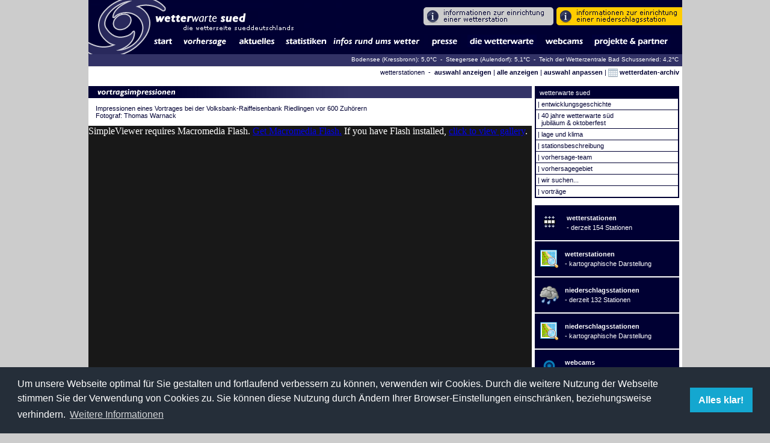

--- FILE ---
content_type: text/html; charset=UTF-8
request_url: https://wetterwarte-sued.com/v_1_0/presse/vortragsimpressionen.php
body_size: 21362
content:
<!DOCTYPE html PUBLIC "-//W3C//DTD XHTML 1.0 Transitional//EN" "http://www.w3.org/TR/xhtml1/DTD/xhtml1-transitional.dtd">
<html xmlns="http://www.w3.org/1999/xhtml" xml:lang="de" lang="de">
  <head>
    <meta http-equiv="content-type" content="text/html;charset=UTF-8" />
    <title>vortragsimpressionen | wws | wetterwarte süd | bad schussenried | roland roth | das wetter in süddeutschland</title>
    <meta name="keywords" content="wetter, wetterwarte, oberschwaben, süd, schwaben, linzgau, bodensee, alb, wetterstation, klima, schussenried, wetterbericht, wettervorhersage, statistiken, messwerte, daten, aktuell, presse, wolken, baden, württemberg, süddeutschland" />
    <meta name="description" content="Webseite der Wetterwarte Süd in Bad Schussenried, im Herzen Oberschwabens | Wetter | Aktuelle Vorhersage, Messwerte, Statistiken, Presseberichte, etc." />
    <meta name="robots" content="index,follow" />
    <link rel="stylesheet" type="text/css" href="/v_1_0/bausteine/wws.css" />
    <link rel="stylesheet" type="text/css" href="/v_1_0/bausteine/cookieconsent.min.css" />
    <link rel="stylesheet" type="text/css" href="/v_1_0/bausteine/wws_index.css?1768714309" />
    <link rel="shortcut icon" href="/favicon.ico" />

<link rel="stylesheet" href="/v_1_0/lightbox/css/lightbox.css" type="text/css" media="screen" />
<script type="text/javascript" src="/v_1_0/lightbox/js/prototype.js"></script>
<script type="text/javascript" src="/v_1_0/lightbox/js/scriptaculous.js?load=effects,builder"></script>
<script type="text/javascript" src="/v_1_0/lightbox/js/lightbox.js"></script>
</head>
<body bgcolor="#CCCCCC" leftmargin="0" topmargin="0" marginwidth="0" marginheight="0">

<table width="987" border="0" align="center" cellpadding="0" cellspacing="0">
  <tr>
    <td bgcolor="#FFFFFF">      	<script language="JavaScript" type="text/JavaScript">
<!--
function MM_openBrWindow(theURL,winName,features) { //v2.0
  window.open(theURL,winName,features);
}

function MM_findObj(n, d) { //v4.01
  var p,i,x;  if(!d) d=document; if((p=n.indexOf("?"))>0&&parent.frames.length) {
    d=parent.frames[n.substring(p+1)].document; n=n.substring(0,p);}
  if(!(x=d[n])&&d.all) x=d.all[n]; for (i=0;!x&&i<d.forms.length;i++) x=d.forms[i][n];
  for(i=0;!x&&d.layers&&i<d.layers.length;i++) x=MM_findObj(n,d.layers[i].document);
  if(!x && d.getElementById) x=d.getElementById(n); return x;
}

function P7_autoLayers() { //v1.5 by PVII
 var g,b,k,f,u,k,j,args=P7_autoLayers.arguments,a=parseInt(args[0]);if(isNaN(a))a=0;
 if(!document.p7setc){p7c=new Array();document.p7setc=true;for(u=0;u<10;u++){
 p7c[u]=new Array();}}for(k=0;k<p7c[a].length;k++){if((g=MM_findObj(p7c[a][k]))!=null){
 b=(document.layers)?g:g.style;b.visibility="hidden";}}for(k=1;k<args.length;k++){
 if((g=MM_findObj(args[k]))!=null){b=(document.layers)?g:g.style;b.visibility="visible";f=false;
 for(j=0;j<p7c[a].length;j++){if(args[k]==p7c[a][j]) {f=true;}}
 if(!f){p7c[a][p7c[a].length++]=args[k];}}}
}

function P7_hideEl(evt) { //v1.5 by PVII-www.projectseven.com
 var b,r,m=false;if(document.layers){b=evt.target;if(b.p7aHide){
 b.visibility="hidden";}else{routeEvent(evt);}
 }else if(document.all&&!window.opera){b=event.srcElement;while(b){
 if(b.p7aHide){break;}b=b.parentElement;}if(!b.contains(event.toElement)){
 b.style.visibility="hidden";}}else if(document.getElementById){
 b=evt.currentTarget;r=evt.relatedTarget;while(r){if(b==r){m=true;
 break;}r=r.parentNode;}if(!m){b.style.visibility="hidden";}}
}

function P7_autoHide() { //v1.5 by PVII-www.projectseven.com
 var i,g;for(i=0;i<arguments.length;i++){
 if((g=MM_findObj(arguments[i]))!=null){g.p7aHide=true;if(document.layers){
 g.captureEvents(Event.MOUSEOUT);}g.onmouseout=P7_hideEl;}}
}

function MM_swapImgRestore() { //v3.0
  var i,x,a=document.MM_sr; for(i=0;a&&i<a.length&&(x=a[i])&&x.oSrc;i++) x.src=x.oSrc;
}

function MM_preloadImages() { //v3.0
  var d=document; if(d.images){ if(!d.MM_p) d.MM_p=new Array();
    var i,j=d.MM_p.length,a=MM_preloadImages.arguments; for(i=0; i<a.length; i++)
    if (a[i].indexOf("#")!=0){ d.MM_p[j]=new Image; d.MM_p[j++].src=a[i];}}
}

function MM_swapImage() { //v3.0
  var i,j=0,x,a=MM_swapImage.arguments; document.MM_sr=new Array; for(i=0;i<(a.length-2);i+=3)
   if ((x=MM_findObj(a[i]))!=null){document.MM_sr[j++]=x; if(!x.oSrc) x.oSrc=x.src; x.src=a[i+2];}
}
//-->
</script>

<body>
<div id="projekte" style="position:absolute; width:180px; height:1px; z-index:3; visibility: hidden; left: 650px; top: 181px;">
  <table width="180" border="0" cellpadding="3" cellspacing="1" bgcolor="#FFFFFF">
    <tr>
      <td bgcolor="#323266" class="weiss" onMouseOver="this.style.backgroundColor='#000033';" onMouseOut="this.style.backgroundColor='#323266'"><div align="left"><a href="/v_1_0/projekte/loipe/loipe.php" class="weiss">loipe</a></div></td>
    </tr>
    <tr>
      <td bgcolor="#323266" class="weiss" onMouseOver="this.style.backgroundColor='#000033';" onMouseOut="this.style.backgroundColor='#323266'"><div align="left"><a href="/easy/start_neu.html" target="_blank" class="weiss">easy livin</a> </div></td>
    </tr>
	<tr>
      <td bgcolor="#323266" class="weiss" onMouseOver="this.style.backgroundColor='#000033';" onMouseOut="this.style.backgroundColor='#323266'"><div align="left"><a href="/v_1_0/presse/pdf/schwobarock.pdf?1768714309" class="weiss" target="_blank">schwobarock [pdf]</a></div></td>
    </tr>
    <tr>
      <td bgcolor="#323266" class="weiss" onMouseOver="this.style.backgroundColor='#000033';" onMouseOut="this.style.backgroundColor='#323266'"><div align="left"><a href="/v_1_0/projekte/akf.php" class="weiss">allmannsweiler kiesefeschd</a> </div></td>
    </tr>
    <tr>
      <td bgcolor="#323266" class="weiss" onMouseOver="this.style.backgroundColor='#000033';" onMouseOut="this.style.backgroundColor='#323266'"><div align="left"><a href="/v_1_0/projekte/partner.php" class="weiss">partner</a></div></td>
    </tr>
    <tr>
      <td bgcolor="#323266" class="weiss" onMouseOver="this.style.backgroundColor='#000033';" onMouseOut="this.style.backgroundColor='#323266'"><div align="left"><a href="/v_1_0/projekte/wetter_links.php" class="weiss">wetter-links</a></div></td>
    </tr>
  </table>
</div>
<table width="987" border="0" cellspacing="0" cellpadding="0">
  <tr>
    <td width="99" valign="bottom" background="/v_1_0/images/buttons_navi/background.png" bgcolor="#000033"><div align="center"><a name="top" href="/v_1_0/index.php" style="border:none;"><img src="/v_1_0/images/buttons_navi/logo_links.png" width="99" onMouseOut="P7_autoHide('aktuelles','presse','statistiken','wetterwarte')" style="border:none;"></a></div></td>
    <td valign="top" bgcolor="#000033"><table width="100%"  border="0" cellspacing="0" cellpadding="0">

        <tr>
          <td background="/v_1_0/images/buttons_navi/background.png"><div align="left"><a href="/v_1_0/index.php" style="border:none;"><img src="/v_1_0/images/buttons_navi/logo_rechts.png" onMouseOut="P7_autoHide('aktuelles','presse','statistiken','wetterwarte')" style="border:none;"></a></div></td>

         <!-- <td width="72" background="/v_1_0/images/buttons_navi/background.png"></td>-->

          <td align="right">

		  <!--<a href="/easy/" target="_blank" onMouseOver="MM_swapImage('highlight','','/v_1_0/images/buttons_navi/easy_info_2.png',1)" onMouseOut="MM_swapImgRestore()"><img src="/v_1_0/images/buttons_navi/easy_info_1.png" name="highlight" border="0"></a>-->


		  



		  <a href="/v_1_0/wetterwarte/info_wetterstationsbetreiber.php" target="_self" onMouseOver="MM_swapImage('highlight1','','/v_1_0/images/buttons_navi/wetterstation_info_2.png',1)" onMouseOut="MM_swapImgRestore()"><img src="/v_1_0/images/buttons_navi/wetterstation_info_1.png" name="highlight1" border="0"></a>

		  <a href="/v_1_0/wetterwarte/niederschlagsdatenbank.php" onMouseOver="MM_swapImage('highlight1','','/v_1_0/images/buttons_navi/ndbstation_info_2.png',1)" onMouseOut="MM_swapImgRestore()"><img src="/v_1_0/images/buttons_navi/ndbstation_info_1.png" name="highlight1" border="0"></a>


		  </td>
        </tr>
        <tr>
          <td height="1" colspan="3" bgcolor="#000034"></td>
        </tr>
        <tr>
          <td colspan="3" align="right" valign="top"><table width="100%"  border="0" align="left" cellpadding="0" cellspacing="0" bgcolor="#000034">
            <tr bgcolor="#000034">
              <td height="1" colspan="18"></td>
            </tr>
            <tr bgcolor="#003333">
              <td width="51" align="right" nowrap bgcolor="#000034" onMouseOver="this.style.backgroundColor='#FFFFFF';" onMouseOut="this.style.backgroundColor='#000034'">
                <i><b><font size="3" face="Geneva, Arial, Helvetica, sans-serif"></font></b></i><font face="Arial, Helvetica, sans-serif"><a href="/v_1_0/index.php"><img src="/v_1_0/images/buttons_navi/start.gif" name="start_button" width="50" height="20" border="0" id="start_button" onMouseOver="MM_showHideLayers('statistiken','','hide','presse','','hide','wetterwarte','','hide','aktuelles','','hide')"></a></font></td>
              <td width="1" bgcolor="#000034"><div align="center"></div></td>
			  <td width="86" align="right" nowrap bgcolor="#000034" onMouseOver="this.style.backgroundColor='#FFFFFF';" onMouseOut="this.style.backgroundColor='#000034'">
                <i><b><font size="3" face="Geneva, Arial, Helvetica, sans-serif"></font></b></i><font face="Arial, Helvetica, sans-serif"><a href="/v_1_0/aktuelles/vorhersage.php"><img src="/v_1_0/images/buttons_navi/vorhersage.gif" name="start_button" width="85" height="20" border="0" id="start_button" onMouseOver="MM_showHideLayers('statistiken','','hide','presse','','hide','wetterwarte','','hide','aktuelles','','hide')"></a></font></td>
              <td width="1" bgcolor="#000034"><div align="center"></div></td>
              <td width="81" align="right" bgcolor="#000034" onMouseOver="this.style.backgroundColor='#FFFFFF';" onMouseOut="this.style.backgroundColor='#000034'">
                <b><img src="/v_1_0/images/buttons_navi/aktuelles.gif" name="aktuelles_button" width="80" height="20" id="aktuelles_button" onMouseOver="P7_Snap('aktuelles_button','aktuelles',-1,20);P7_autoLayers(0,'aktuelles')" onMouseOut="P7_autoHide('aktuelles')"></b></td>
              <td width="1" bgcolor="#000034"><div align="center"></div></td>
              <td width="81" align="right" bgcolor="#000034" onMouseOver="this.style.backgroundColor='#FFFFFF';" onMouseOut="this.style.backgroundColor='#000034'"><font size="3" face="Geneva, Arial, Helvetica, sans-serif"><font color="#FFFFFF"><img src="/v_1_0/images/buttons_navi/statistiken.gif" name="statistiken_button" width="80" height="20" border="0" id="statistiken_button" onMouseOver="P7_Snap('statistiken_button','statistiken',-1,20);P7_autoLayers(0,'statistiken')" onMouseOut="P7_autoHide('statistiken')"></font></font></td>
              <td width="1" bgcolor="#000034"><div align="center"></div></td>
              <td width="156" align="right" bgcolor="#000034" onMouseOver="this.style.backgroundColor='#FFFFFF';" onMouseOut="this.style.backgroundColor='#000034'"><font size="3" face="Geneva, Arial, Helvetica, sans-serif"><font color="#FFFFFF"><img src="/v_1_0/images/buttons_navi/wetterinfos.gif" name="wetterinfos_button" width="155" height="20" id="wetterinfos_button" onMouseOver="P7_Snap('wetterinfos_button','wetterinfos',-1,20);P7_autoLayers(0,'wetterinfos')" onMouseOut="P7_autoHide('wetterinfos')"></font></font></td>
              <td width="5" bgcolor="#000034"><div align="center"></div></td>
              <td width="56" align="right" bgcolor="#000034" onMouseOver="this.style.backgroundColor='#FFFFFF';" onMouseOut="this.style.backgroundColor='#000034'"><font size="3" face="Geneva, Arial, Helvetica, sans-serif"><font color="#FFFFFF"><img src="/v_1_0/images/buttons_navi/presse.gif" name="presse_button" width="55" height="20" id="presse_button" onMouseOver="P7_Snap('presse_button','presse',-1,20);P7_autoLayers(0,'presse')" onMouseOut="P7_autoHide('presse')"></font></font></td>
              <td width="10" bgcolor="#000034"><div align="center"></div></td>
              <td width="116" align="right" bgcolor="#000034" onMouseOver="this.style.backgroundColor='#FFFFFF';" onMouseOut="this.style.backgroundColor='#000034'"><b><font size="3" face="Geneva, Arial, Helvetica, sans-serif"><img src="/v_1_0/images/buttons_navi/wetterwarte.gif" name="wetterwarte_button" width="115" height="20" id="wetterwarte_button" onMouseOver="P7_autoLayers(0,'wetterwarte');P7_Snap('wetterwarte_button','wetterwarte',-1,20)" onMouseOut="P7_autoHide('wetterwarte')"></font></b></td>
              <td width="10" bgcolor="#000034"><div align="center"></div></td>
              <td width="71" align="right" bgcolor="#000034" onMouseOver="this.style.backgroundColor='#FFFFFF';" onMouseOut="this.style.backgroundColor='#000034'"><b><font size="3" face="Geneva, Arial, Helvetica, sans-serif"><img src="/v_1_0/images/buttons_navi/webcams.gif" name="webcams_button" width="70" height="20" id="webcams_button" onMouseOver="P7_Snap('webcams_button','webcams',-1,20);P7_autoLayers(0,'webcams')" onMouseOut="P7_autoHide('webcams')"></font></b></td>
              <td width="10" bgcolor="#000034"><div align="center"></div></td>
              <td width="131" align="right" bgcolor="#000034" onMouseOver="this.style.backgroundColor='#FFFFFF';" onMouseOut="this.style.backgroundColor='#000034'"><b><img src="/v_1_0/images/buttons_navi/projekte.gif" name="projekte_button" width="130" height="20" id="projekte_button" onMouseOver="P7_Snap('projekte_button','projekte',-30,20);P7_autoLayers(0,'projekte')" onMouseOut="P7_autoHide('projekte')"></b></td>
              <td align="right" bgcolor="#000034">&nbsp;</td>
            </tr>
          </table></td>
        </tr>
        <tr>
          <td height="1" colspan="3" bgcolor="#000034"></td>
        </tr>
    </table></td>
  </tr>
  <tr bgcolor="#323266">
    <td height="20" colspan="2" bgcolor="#323266"><div align="right" style="padding-bottom:3px;"><font size="1"><font color="#FFFFFF">

      
      <a href="https://www.wetter-kressbronn.de/wassertemperatur-bodensee.html" target="_blank" class="weiss" style="font-size:10px">Bodensee (Kressbronn): 5,0&deg;C&nbsp;</a>

    -&nbsp;&nbsp;Steegersee (Aulendorf): 5,1&deg;C&nbsp;&nbsp;-&nbsp;&nbsp;Teich der Wetterzentrale Bad Schussenried: 4,2&deg;C&nbsp;&nbsp;
</font></font></div></td>
  </tr>
</table>
<div id="webcams" style="position:absolute; width:107px; height:1px; z-index:3; visibility: hidden; left: 670px; top: 97px;">
  <table width="200" border="0" cellpadding="3" cellspacing="1" bgcolor="#FFFFFF">
    <tr>
      <td bgcolor="#323266" class="weiss" onMouseOver="this.style.backgroundColor='#000033';" onMouseOut="this.style.backgroundColor='#323266'"><div align="left"><a href="/v_1_0/webcams/webcam_bs.php" class="weiss">webcam
      bad schussenried </a></div></td>
    </tr>
       <tr>
      <td bgcolor="#323266" class="weiss" onMouseOver="this.style.backgroundColor='#000033';" onMouseOut="this.style.backgroundColor='#323266'"><div align="left"><a href="/v_1_0/webcams/webcam_kreuzthal.php" class="weiss">webcam
      kreuzthal-steinberggipfel</a></div></td>
    </tr>
    <tr>
      <td bgcolor="#323266" class="weiss" onMouseOver="this.style.backgroundColor='#000033';" onMouseOut="this.style.backgroundColor='#323266'"><div align="left"><a href="/v_1_0/webcams/webcams.php" class="weiss">webcams aus der region</a> </div></td>
    </tr>
<!--    <tr>
      <td bgcolor="#323266" class="weiss" onMouseOver="this.style.backgroundColor='#000033';" onMouseOut="this.style.backgroundColor='#323266'"><div align="left"><a href="http://www.wetterzeiger.de/webcams/wetterwarte-sued/" class="weiss" target="_blank">wetterzeiger</a> </div></td>
    </tr> -->
    <tr>
      <td bgcolor="#323266" class="weiss" onMouseOver="this.style.backgroundColor='#000033';" onMouseOut="this.style.backgroundColor='#323266'"><a href="http://www.stoerche-bw.de/home.php#webcam" target="_blank" class="weiss">storchennest-cam
        bad waldsee</a></td>
    </tr>
    <tr style="display: none;">
      <td bgcolor="#323266" class="weiss" onMouseOver="this.style.backgroundColor='#000033';" onMouseOut="this.style.backgroundColor='#323266'"><a href="https://www.pano-now.com" target="_blank" class="weiss">pano-now.com</a></td>
    </tr>
  </table>
</div>
<div id="wetterwarte" style="position:absolute; width:1px; height:1px; z-index:3; visibility: hidden; left: 427px; top: 181px;">
  <table width="200" border="0" cellpadding="3" cellspacing="1" bgcolor="#FFFFFF">
    <tr>
      <td bgcolor="#323266" class="weiss" onMouseOver="this.style.backgroundColor='#000033';" onMouseOut="this.style.backgroundColor='#323266'"><div align="left"><a href="/v_1_0/wetterwarte/entwicklung.php" class="weiss">entwicklungsgeschichte</a></div></td>
    </tr>
        <tr>
      <td bgcolor="#323266" class="weiss" onMouseOver="this.style.backgroundColor='#000033';" onMouseOut="this.style.backgroundColor='#323266'"><div align="left"><a href="/v_1_0/wetterwarte/jubilaeum_oktoberfest.php" class="weiss">40 jahre wetterwarte s&uuml;d<br>
            jubil&auml;um & oktoberfest</a></div></td>
    </tr>
    </tr>
        <tr>
      <td bgcolor="#323266" class="weiss" onMouseOver="this.style.backgroundColor='#000033';" onMouseOut="this.style.backgroundColor='#323266'"><div align="left"><a href="/v_1_0/presse/wws50_presse.php" class="weiss" target="_blank">50 jahre wetterwarte s&uuml;d</a></div></td>
	      </tr>
        <tr>
      <td bgcolor="#323266" class="weiss" onMouseOver="this.style.backgroundColor='#000033';" onMouseOut="this.style.backgroundColor='#323266'"><div align="left"><a href="/v_1_0/wetterwarte/role_50er.php" class="weiss">roland roth - 50. geburtstag</a></div></td>
    </tr>
        <tr>
      <td bgcolor="#323266" class="weiss" onMouseOver="this.style.backgroundColor='#000033';" onMouseOut="this.style.backgroundColor='#323266'"><div align="left"><a href="/v_1_0/wetterwarte/role_60er.php" class="weiss">roland roth - 60. geburtstag</a></div></td>
    </tr>
    <tr>
      <td bgcolor="#323266" class="weiss" onMouseOver="this.style.backgroundColor='#000033';" onMouseOut="this.style.backgroundColor='#323266'"><div align="left"><a href="/v_1_0/wetterwarte/lage_klima.php" class="weiss">lage und klima</a></div></td>
    </tr>
    <tr>
      <td bgcolor="#323266" class="weiss" onMouseOver="this.style.backgroundColor='#000033';" onMouseOut="this.style.backgroundColor='#323266'"><div align="left"><a href="/v_1_0/wetterwarte/beschreibung.php" class="weiss">stationsbeschreibung</a></div></td>
    </tr>
    <tr>
      <td bgcolor="#323266" class="weiss" onMouseOver="this.style.backgroundColor='#000033';" onMouseOut="this.style.backgroundColor='#323266'"><div align="left"><a href="/v_1_0/wetterwarte/mitarbeiter.php" class="weiss">vorhersageteam</a></div></td>
    </tr>
    <tr>
      <td bgcolor="#323266" class="weiss" onMouseOver="this.style.backgroundColor='#000033';" onMouseOut="this.style.backgroundColor='#323266'"><div align="left"><a href="/v_1_0/wetterwarte/vorhersagegebiet.php" class="weiss">vorhersagegebiet</a></div></td>
    </tr>
    <tr>
      <td bgcolor="#323266" class="weiss" onMouseOver="this.style.backgroundColor='#000033';" onMouseOut="this.style.backgroundColor='#323266'"><div align="left"><a href="/v_1_0/wetterwarte/wir_suchen.php" class="weiss">wir suchen... </a></div></td>
    </tr>
    <tr>
      <td bgcolor="#323266" class="weiss" onMouseOver="this.style.backgroundColor='#000033';" onMouseOut="this.style.backgroundColor='#323266'"><div align="left"><a href="/v_1_0/wetterwarte/vortraege.php" class="weiss">vortr&auml;ge</a></div></td>
    </tr>
    <tr>
      <td bgcolor="#323266" class="weiss" onMouseOver="this.style.backgroundColor='#000033';" onMouseOut="this.style.backgroundColor='#323266'"><div align="left"><a href="/v_1_0/impressum_kontakt/kontakt_page.php?meldung=false" class="weiss">ansprechpartner</a></div></td>
    </tr>
  </table>
</div>
<div id="aktuelles" style="position:absolute; width:104px; height:1px; z-index:0; visibility: hidden; left: 11px; top: 125px;">
  <table width="200" border="0" cellpadding="3" cellspacing="1" bgcolor="#FFFFFF">
    <tr>
      <td bgcolor="#323266" class="weiss" onMouseOver="this.style.backgroundColor='#000033';" onMouseOut="this.style.backgroundColor='#323266'"><div align="left"><a href="/v_1_0/aktuelles/vorhersage.php" class="weiss">wettervorhersage</a></div></td>
    </tr>
    <tr>
      <td bgcolor="#323266" class="weiss" onMouseOver="this.style.backgroundColor='#000033';" onMouseOut="this.style.backgroundColor='#323266'"><a href="/v_1_0/aktuelles/radar.php" class="weiss">radarbilder</a></td>
    </tr>
    <tr>
      <td bgcolor="#323266" class="weiss" onMouseOver="this.style.backgroundColor='#000033';" onMouseOut="this.style.backgroundColor='#323266'"><div align="left"><a href="/v_1_0/aktuelles/messwerte/messwerte_aktuell.php" class="weiss">messwerte bad schussenried</a></div></td>
    </tr>
    <tr>
      <td bgcolor="#323266" class="weiss" onMouseOver="this.style.backgroundColor='#000033';" onMouseOut="this.style.backgroundColor='#323266'"><div align="left"><a href="/v_1_0/aktuelles/messwerte/messwerte_aktuell_stationsuebersicht.php" class="weiss">messwerte stationsmessnetz</a></div></td>
    </tr>
    <!--
	<tr>
      <td bgcolor="#323266" class="weiss" onMouseOver="this.style.backgroundColor='#000033';" onMouseOut="this.style.backgroundColor='#323266'"><div align="left"><a href="/v_1_0/aktuelles/messwerte/messwerte_aktuell_burgrieden.php" class="weiss">messwerte burgrieden</a></div></td>
    </tr>
	<tr>
      <td bgcolor="#323266" class="weiss" onMouseOver="this.style.backgroundColor='#000033';" onMouseOut="this.style.backgroundColor='#323266'"><div align="left"><a href="/v_1_0/aktuelles/messwerte/messwerte_aktuell_donaueschingen.php" class="weiss">messwerte donaueschingen</a></div></td>
    </tr>
   	<tr>
      <td bgcolor="#323266" class="weiss" onMouseOver="this.style.backgroundColor='#000033';" onMouseOut="this.style.backgroundColor='#323266'"><div align="left"><a href="/v_1_0/aktuelles/messwerte/messwerte_aktuell_donauwoerth.php" class="weiss">messwerte donauw?rth</a></div></td>
    </tr>
   	<tr>
      <td bgcolor="#323266" class="weiss" onMouseOver="this.style.backgroundColor='#000033';" onMouseOut="this.style.backgroundColor='#323266'"><div align="left"><a href="/v_1_0/aktuelles/messwerte/messwerte_aktuell_ehingen.php" class="weiss">messwerte ehingen</a></div></td>
    </tr>
    <tr>
      <td bgcolor="#323266" class="weiss" onMouseOver="this.style.backgroundColor='#000033';" onMouseOut="this.style.backgroundColor='#323266'"><div align="left"><a href="/v_1_0/aktuelles/messwerte/messwerte_aktuell_ertingen.php" class="weiss">messwerte ertingen</a></div></td>
    </tr>
	<tr>
      <td bgcolor="#323266" class="weiss" onMouseOver="this.style.backgroundColor='#000033';" onMouseOut="this.style.backgroundColor='#323266'"><div align="left"><a href="/v_1_0/aktuelles/messwerte/messwerte_aktuell_isny.php" class="weiss">messwerte isny im allg&auml;u</a></div></td>
    </tr>
    <tr>
      <td bgcolor="#323266" class="weiss" onMouseOver="this.style.backgroundColor='#000033';" onMouseOut="this.style.backgroundColor='#323266'"><a href="/v_1_0/aktuelles/messwerte/messwerte_aktuell_kressbronn.php" class="weiss">messwerte kressbronn a. b.</a></td>
    </tr>
    <tr>
      <td bgcolor="#323266" class="weiss" onMouseOver="this.style.backgroundColor='#000033';" onMouseOut="this.style.backgroundColor='#323266'"><a href="/v_1_0/aktuelles/messwerte/messwerte_aktuell_neukirch.php" class="weiss">messwerte neukirch</a></td>
    </tr>
    <tr>
      <td bgcolor="#323266" class="weiss" onMouseOver="this.style.backgroundColor='#000033';" onMouseOut="this.style.backgroundColor='#323266'"><a href="/v_1_0/aktuelles/messwerte/messwerte_aktuell_ochsenhausen.php" class="weiss">messwerte ochsenhausen</a></td>
    </tr>
    <tr>
      <td bgcolor="#323266" class="weiss" onMouseOver="this.style.backgroundColor='#000033';" onMouseOut="this.style.backgroundColor='#323266'"><a href="/v_1_0/aktuelles/messwerte/messwerte_aktuell_tuttlingen.php" class="weiss">messwerte tuttlingen</a></td>
    </tr>
    <tr>
      <td bgcolor="#323266" class="weiss" onMouseOver="this.style.backgroundColor='#000033';" onMouseOut="this.style.backgroundColor='#323266'"><a href="/v_1_0/aktuelles/messwerte/messwerte_aktuell_waltenhofen.php" class="weiss">messwerte waltenhofen</a></td>
    </tr>
	    <tr>
      <td bgcolor="#323266" class="weiss" onMouseOver="this.style.backgroundColor='#000033';" onMouseOut="this.style.backgroundColor='#323266'"><a href="/v_1_0/aktuelles/messwerte/messwerte_aktuell_weingarten.php" class="weiss">messwerte weingarten</a></td>
    </tr>
    -->
    <tr>
      <td bgcolor="#323266" class="weiss" onMouseOver="this.style.backgroundColor='#000033';" onMouseOut="this.style.backgroundColor='#323266'"><a href="/wetterdaten/niederschlag/presentation/niederschlaege_tag.php" class="weiss">niederschlagsdatenbank</a></td>
    </tr>
    <tr>
      <td bgcolor="#323266" class="weiss" onMouseOver="this.style.backgroundColor='#000033';" onMouseOut="this.style.backgroundColor='#323266'"><a href="/v_1_0/aktuelles/messwerte/diagramm_aktuell.php" class="weiss">tagesdiagramme</a></td>
    </tr>
    <tr>
      <td bgcolor="#323266" class="weiss" onMouseOver="this.style.backgroundColor='#000033';" onMouseOut="this.style.backgroundColor='#323266'"><a href="/v_1_0/aktuelles/himmelstemperatur.php" class="weiss">himmelstemperatur</a></td>
    </tr>
    <tr>
      <td bgcolor="#323266" class="weiss" onMouseOver="this.style.backgroundColor='#000033';" onMouseOut="this.style.backgroundColor='#323266'"><div align="left"><a href="#" class="weiss" onClick="MM_openBrWindow('ftp://ftp.dfd.dlr.de/put/wetterbilder/Central_Europe/image1.jpg','Satellitenbild','scrollbars=yes,resizable=yes,width=600,height=700')">satellitenbild (quelle: DLR)</a></div></td>
    </tr>
	<tr>
      <td bgcolor="#323266" class="weiss" onMouseOver="this.style.backgroundColor='#000033';" onMouseOut="this.style.backgroundColor='#323266'"><div align="left"><a href="/v_1_0/webcams/webcam_bs.php" class="weiss">webcam bad schussenried</a></div></td>
    </tr>
   	<tr>
      <td bgcolor="#323266" class="weiss" onMouseOver="this.style.backgroundColor='#000033';" onMouseOut="this.style.backgroundColor='#323266'"><div align="left"><a href="/v_1_0/webcams/webcams.php" class="weiss">weitere webcams aus der region</a></div></td>
    </tr>
	
	   	
	<tr>
      <td bgcolor="#000033" class="" onMouseOver="this.style.backgroundColor='#000033';" onMouseOut="this.style.backgroundColor='#000033'"><div align="left"><a href="/v_1_0/statistiken/persoenliche_auskuenfte.php" class="weiss">persönliche auskünfte</a></div></td>
    </tr>
	
	
  </table>
</div>
<div id="presse" style="position:absolute; width:194px; height:1px; z-index:3; visibility: hidden; left: 427px; top: 104px;">
  <table width="200" border="0" cellpadding="3" cellspacing="1" bgcolor="#FFFFFF">
        <tr>
      <td bgcolor="#323266" class="weiss" onMouseOver="this.style.backgroundColor='#000033';" onMouseOut="this.style.backgroundColor='#323266'"><div align="left"><a href="/v_1_0/wetterwarte/samstagabend_unserwetter.php" class="weiss">SamstagAbend: Unser Wetter</a></div></td>
    </tr>
    <tr>
      <td bgcolor="#323266" class="weiss" onMouseOver="this.style.backgroundColor='#000033';" onMouseOut="this.style.backgroundColor='#323266'"><a href="/v_1_0/presse/wws_presse_blix.php" class="weiss">BLIX - das magazin für oberschwaben</a></td>
    </tr>
    <tr>
      <td bgcolor="#323266" class="weiss" onMouseOver="this.style.backgroundColor='#000033';" onMouseOut="this.style.backgroundColor='#323266'"><a href="/v_1_0/statistiken/wetterglas.php" class="weiss">das wetterglas </a></td>
    </tr>
    <!--<tr>
      <td bgcolor="#323266" class="weiss" onMouseOver="this.style.backgroundColor='#000033';" onMouseOut="this.style.backgroundColor='#323266'"><div align="left"><a href="/v_1_0/projekte/loipe/loipe_presse.php" class="weiss">loipe</a></div></td>
    </tr>-->
           <tr>
      <td bgcolor="#323266" class="weiss" onMouseOver="this.style.backgroundColor='#000033';" onMouseOut="this.style.backgroundColor='#323266'"><a href="/v_1_0/presse/vortragsimpressionen.php" class="weiss">vortragsimpressionen</a></td>
    </tr>
    <tr>
      <td bgcolor="#323266" class="weiss" onMouseOver="this.style.backgroundColor='#000033';" onMouseOut="this.style.backgroundColor='#323266'"><a href="/v_1_0/aktuelles/aktuelles.php" class="weiss">internetseite</a></td>
    </tr>
    
    <tr>
	    <td bgcolor="#323266" class="weiss" onMouseOver="this.style.backgroundColor='#000033';" onMouseOut="this.style.backgroundColor='#323266'"><div align="left"><a href="/v_1_0/presse/wws50_presse.php" class="weiss" target="_blank">50 jahre wetterwarte s&uuml;d</a></div></td>
    </tr>
    
  </table>
</div>
<div id="statistiken" style="position:absolute; width:205px; height:1px; z-index:3; visibility: hidden; left: 222px; top: 103px;">
  <table width="200" border="0" cellpadding="3" cellspacing="1" bgcolor="#FFFFFF">
    <tr>
      <td bgcolor="#323266" class="weiss" onMouseOver="this.style.backgroundColor='#000033';" onMouseOut="this.style.backgroundColor='#323266'"><div align="left"><a href="/v_1_0/statistiken/statistiken_wws.php" class="weiss">wetterzentrale bad schussenried</a> </div></td>
    </tr>
	    <tr>
      <td bgcolor="#323266" class="weiss" onMouseOver="this.style.backgroundColor='#000033';" onMouseOut="this.style.backgroundColor='#323266'"><div align="left"><a href="/v_1_0/statistiken/wetterstationen_region/wetterstationen_region.php" class="weiss">wetterstationen im vorhersage-<br>
        gebiet der wetterwarte s&uuml;d</a> </div></td>
    </tr>
        <tr>
      <td bgcolor="#323266" class="weiss" onMouseOver="this.style.backgroundColor='#000033';" onMouseOut="this.style.backgroundColor='#323266'"><a href="/wetterdaten/niederschlag/presentation/niederschlaege_tag.php" class="weiss">niederschlagsdatenbank</a></td>
    </tr>
        <tr>
      <td bgcolor="#323266" class="weiss" onMouseOver="this.style.backgroundColor='#000033';" onMouseOut="this.style.backgroundColor='#323266'"><a href="/ds/weatherstations/overview_day.php" class="weiss">wetterdaten-archiv</a></td>
    </tr>
	    <tr>
      <td bgcolor="#323266" class="weiss" onMouseOver="this.style.backgroundColor='#000033';" onMouseOut="this.style.backgroundColor='#323266'"><a href="/v_1_0/statistiken/pdf/Windverteilung.pdf?1768714309" target="_blank" class="weiss">windverteilung<br>in oberschwaben [pdf]</a></td>
    </tr>
    <tr>
      <td bgcolor="#323266" class="weiss" onMouseOver="this.style.backgroundColor='#000033';" onMouseOut="this.style.backgroundColor='#323266'"><a href="/v_1_0/statistiken/pdf/warmejahre.pdf?1768714309" target="_blank" class="weiss">hitparade der <br>w&auml;rmsten jahre [pdf]</a></td>
    </tr>
    <tr>
      <td bgcolor="#323266" class="weiss" onMouseOver="this.style.backgroundColor='#000033';" onMouseOut="this.style.backgroundColor='#323266'"><a href="/v_1_0/statistiken/vorhersagearchiv.php" class="weiss">archiv der wettervorhersagen</a></td>
    </tr>
       	
	<tr>
      <td bgcolor="#000033" class="weiss" onMouseOver="this.style.backgroundColor='#000033';" onMouseOut="this.style.backgroundColor='#000033'"><div align="left"><a href="/v_1_0/statistiken/persoenliche_auskuenfte.php" class="weiss">persönliche auskünfte</a></div></td>
    </tr>
		
  </table>
</div>
<div id="messwerte" style="position:absolute; width:104px; height:1px; z-index:3; visibility: hidden; left: 227px; top: 204px;">
  <table width="200" border="0" cellpadding="3" cellspacing="1" bgcolor="#FFFFFF">
    <tr>
      <td bgcolor="#323266" class="weiss" onMouseOver="this.style.backgroundColor='#000033';" onMouseOut="this.style.backgroundColor='#323266'"><div align="left"><a href="/v_1_0/aktuelles/messwerte/messwerte_aktuell.php" class="weiss">aktuelle messwerte </a></div></td>
    </tr>
    <tr>
      <td bgcolor="#323266" class="weiss" onMouseOver="this.style.backgroundColor='#000033';" onMouseOut="this.style.backgroundColor='#323266'"><div align="left"><a href="/v_1_0/aktuelles/messwerte/tabelle_aktuell.php" class="weiss">messwerte letzte halbe stunde </a></div></td>
    </tr>
    <tr>
      <td bgcolor="#323266" class="weiss" onMouseOver="this.style.backgroundColor='#000033';" onMouseOut="this.style.backgroundColor='#323266'"><div align="left"><a href="/v_1_0/aktuelles/messwerte/diagramm_aktuell.php" class="weiss">diagramm aktuell </a></div></td>
    </tr>
    <tr>
      <td bgcolor="#323266" onMouseOver="this.style.backgroundColor='#000033';" onMouseOut="this.style.backgroundColor='#323266'"><div align="left"><a href="/v_1_0/aktuelles/messwerte/diagramm_gestern.php" class="weiss">diagramm gestern </a></div></td>
    </tr>
    <tr>
      <td bgcolor="#323266" class="weiss" onMouseOver="this.style.backgroundColor='#000033';" onMouseOut="this.style.backgroundColor='#323266'"><div align="left"><a href="/v_1_0/aktuelles/messwerte/tagesdiagramme.php" class="weiss">tagesdiagramme</a></div></td>
    </tr>
    <tr>
      <td bgcolor="#323266" class="weiss" onMouseOver="this.style.backgroundColor='#000033';" onMouseOut="this.style.backgroundColor='#323266'"><div align="left"><a href="/v_1_0/aktuelles/messwerte/wochenuebersicht.php" class="weiss">wochen&uuml;bersicht</a></div></td>
    </tr>
    <tr>
      <td bgcolor="#323266" class="weiss" onMouseOver="this.style.backgroundColor='#000033';" onMouseOut="this.style.backgroundColor='#323266'"><a href="/v_1_0/aktuelles/messwerte/monatsuebersicht.php" class="weiss">monats&uuml;bersicht</a></td>
    </tr>
  </table>
</div>
<div id="wetterinfos" style="position:absolute; width:194px; height:1px; z-index:3; visibility: hidden; left: 433px; top: 106px;">
  <table width="200" border="0" cellpadding="3" cellspacing="1" bgcolor="#FFFFFF">
     <tr>
      <td bgcolor="#323266" class="weiss" onMouseOver="this.style.backgroundColor='#000033';" onMouseOut="this.style.backgroundColor='#323266'"><div align="left"><a href="/v_1_0/wetterlexikon/wetterlexikon.php" class="weiss">wetterlexikon (im aufbau)</a></div></td>
    </tr>
    <tr style="display:none;">
      <td bgcolor="#323266" class="weiss" onMouseOver="this.style.backgroundColor='#000033';" onMouseOut="this.style.backgroundColor='#323266'"><div align="left"><a href="https://www.physik.uni-muenchen.de/leifiphysik/web_ph08/umwelt_technik/02_blitze/blitzindex.htm" target="_blank" class="weiss">blitzfragen &amp; blitzschutz [extern]</a> </div></td>
    </tr>
    	 <tr>
      <td bgcolor="#323266" class="weiss" onMouseOver="this.style.backgroundColor='#000033';" onMouseOut="this.style.backgroundColor='#323266'"><div align="left"><a href="https://www.youtube.com/@sturmjageralb-donau7736" target="_blank" class="weiss">Sturmjäger Alb-Donau [extern]</a> </div></td>
	 <tr>
	 <tr>
	   <td bgcolor="#323266" class="weiss" onMouseOver="this.style.backgroundColor='#000033';" onMouseOut="this.style.backgroundColor='#323266'"><a href="/v_1_0/infos_ums_wetter/kyrill.php" class="weiss">orkan &quot;kyrill&quot;</a></td>
    </tr>
	 <tr>
	   <td bgcolor="#323266" class="weiss" onMouseOver="this.style.backgroundColor='#000033';" onMouseOut="this.style.backgroundColor='#323266'"><a href="/v_1_0/infos_ums_wetter/klimawandel.php" class="weiss">im zeichen des klimawandels</a></td>
    </tr>
	 <tr>
      <td bgcolor="#323266" class="weiss" onMouseOver="this.style.backgroundColor='#000033';" onMouseOut="this.style.backgroundColor='#323266'"><div align="left"><a href="/v_1_0/infos_ums_wetter/inversion.php" class="weiss">inversionswetterlage</a></div></td>
    </tr>
    <tr>
      <td bgcolor="#323266" class="weiss" onMouseOver="this.style.backgroundColor='#000033';" onMouseOut="this.style.backgroundColor='#323266'"><div align="left"><a href="/v_1_0/statistiken/wolkengattungen.php" class="weiss">wolkengattungen</a></div></td>
    </tr>
    <tr>
      <td bgcolor="#323266" class="weiss" onMouseOver="this.style.backgroundColor='#000033';" onMouseOut="this.style.backgroundColor='#323266'"><a href="/v_1_0/statistiken/pdf/Wetterbeobachtungspunkte.pdf?1768714309" target="_blank" class="weiss">wetterbeobachtungspunkte [pdf]</a></td>
    </tr>
    <tr>
      <td bgcolor="#323266" class="weiss" onMouseOver="this.style.backgroundColor='#000033';" onMouseOut="this.style.backgroundColor='#323266'"><div align="left"><a href="/v_1_0/statistiken/wolkenbilder.php" class="weiss">wolkenbilder</a></div></td>
    </tr>
    <tr>
      <td bgcolor="#323266" class="weiss" onMouseOver="this.style.backgroundColor='#000033';" onMouseOut="this.style.backgroundColor='#323266'"><a href="/v_1_0/statistiken/windstaerken.php" class="weiss">windst&auml;rken</a></td>
    </tr>
    <tr>
      <td bgcolor="#323266" class="weiss" onMouseOver="this.style.backgroundColor='#000033';" onMouseOut="this.style.backgroundColor='#323266'"><a href="/v_1_0/infos_ums_wetter/gewitter.php" target="_parent" class="weiss">verhalten bei gewittern</a></td>
    </tr>
    <tr>
      <td bgcolor="#323266" class="weiss" onMouseOver="this.style.backgroundColor='#000033';" onMouseOut="this.style.backgroundColor='#323266'"><a href="/v_1_0/infos_ums_wetter/volksweisheiten.php" target="_parent" class="weiss">wetterkundliche volksweisheiten

</a></td>
    </tr>
    <tr>
      <td bgcolor="#323266" class="weiss" onMouseOver="this.style.backgroundColor='#000033';" onMouseOut="this.style.backgroundColor='#323266'"><a href="/v_1_0/infos_ums_wetter/wintersport.php" target="_parent" class="weiss">wintersport in der region</a></td>
    </tr>
  </table>
</div>

</td>
  </tr>
</table>
<table width="987" border="0" align="center" cellpadding="0" cellspacing="0">
  <tr>
    <td bgcolor="#FFFFFF"><table id="weatherstations"><tr><th class="date">18.01.2026</th><th rowspan="2" class="primary">Höhe<br />ü. NN</th><th rowspan="2" class="primary">Zeit</th><th colspan="3" class="primary">Temperatur (°C)</th><th rowspan="2" class="primary">Nieder-<br />schlag</th><th rowspan="2" class="primary">Luft-<br />feuchte</th><th rowspan="2" class="primary">Luft-<br />druck</th><th colspan="2" class="primary">Wind</th></tr><tr><th class="border">Station</th><th>aktuell</th><th>Minimum</th><th class="border">Maximum</th><th>aktuell</th><th class="border">Maximum</th></tr><tr id="weatherstation_71"><td class="name"><a href="http://www.wetterwarte-sued.com/v_1_0/aktuelles/messwerte/messwerte_aktuell_aldingen.php">Aldingen</a></td><td class="height">654 m</td><td class="refreshed">06:26</td><td class="temperaturecurrent negative">-3,2</td><td class="temperature negative">-3,4<span class="timestamp"> (05:41)</span></td><td class="temperature negative">-2,3<span class="timestamp"> (14:20)</span></td><td class="precipitation">0,0 l/m²</td><td class="airhumidity">96%</td><td class="airpressure">1020,2</td><td class="wind">0,0 km/h (0 Bft) N</td><td class="wind">11,3 km/h (2 Bft) O (08:58)</td></tr><tr id="weatherstation_35" class="zebra"><td class="name"><a href="https://wetterwarte-sued.com/v_1_0/aktuelles/messwerte/messwerte_aktuell_meteobridge.php?id=35">Allmannsweiler</a></td><td class="height">625 m</td><td class="refreshed">06:30</td><td class="temperaturecurrent negative">-2,3</td><td class="temperature negative">-2,5<span class="timestamp"> (05:46)</span></td><td class="temperature negative">-2,3<span class="timestamp"> (06:28)</span></td><td class="precipitation">0,0 l/m²</td><td class="airhumidity">98%</td><td class="airpressure">1020,9</td><td class="wind">9,7 km/h (2 Bft) O</td><td class="wind">16,2 km/h (3 Bft) O-SO (05:23)</td></tr><tr id="weatherstation_42"><td class="name"><a href="http://www.wetterwarte-sued.com/v_1_0/aktuelles/messwerte/messwerte_aktuell_allmendingen.php">Allmendingen</a></td><td class="height">541 m</td><td class="refreshed">06:25</td><td class="temperaturecurrent negative">-1,3</td><td class="temperature negative">-1,7<span class="timestamp"> (02:10)</span></td><td class="temperature negative">-1,3<span class="timestamp"> (12:55)</span></td><td class="precipitation">0,0 l/m²</td><td class="airhumidity">93%</td><td class="airpressure">1021,6</td><td class="wind">12,9 km/h (3 Bft) O-NO</td><td class="wind">22,5 km/h (4 Bft) O (01:55)</td></tr><tr id="weatherstation_30" class="zebra"><td class="name"><a href="http://www.wetterwarte-sued.com/v_1_0/aktuelles/messwerte/messwerte_aktuell_altshausen.php">Altshausen</a></td><td class="height">574 m</td><td class="refreshed">06:30</td><td class="temperaturecurrent negative">-2,9</td><td class="temperature negative">-2,9<span class="timestamp"> (03:52)</span></td><td class="temperature negative">-2,4<span class="timestamp"> (00:11)</span></td><td class="precipitation">0,0 l/m²</td><td class="airhumidity">85%</td><td class="airpressure">1019,1</td><td class="wind">11,3 km/h (2 Bft) O-NO</td><td class="wind">17,7 km/h (3 Bft) NO (03:39)</td></tr><tr id="weatherstation_151"><td class="name"><a href="https://wetterwarte-sued.com/v_1_0/aktuelles/messwerte/messwerte_aktuell_meteobridge.php?id=151">Amriswil (CH)</a></td><td class="height">430 m</td><td class="refreshed">06:29</td><td class="temperaturecurrent negative">-0,6</td><td class="temperature negative">-0,7<span class="timestamp"> (06:27)</span></td><td class="temperature negative">-0,1<span class="timestamp"> (00:00)</span></td><td class="precipitation">0,0 l/m²</td><td class="airhumidity">97%</td><td class="airpressure">1020,9</td><td class="wind">0,0 km/h (0 Bft) O</td><td class="wind">14,4 km/h (3 Bft) O (00:48)</td></tr><tr id="weatherstation_36" class="zebra"><td class="name"><a href="http://www.wetterwarte-sued.com/v_1_0/aktuelles/messwerte/messwerte_aktuell_reutti.php">Amstetten-Reutti</a></td><td class="height">663 m</td><td class="refreshed">06:25</td><td class="temperaturecurrent negative">-2,3</td><td class="temperature negative">-2,8<span class="timestamp"> (01:25)</span></td><td class="temperature negative">-2,3<span class="timestamp"> (13:05)</span></td><td class="precipitation">0,0 l/m²</td><td class="airhumidity">92%</td><td class="airpressure">1022,1</td><td class="wind">0,0 km/h (0 Bft) O-SO</td><td class="wind">17,7 km/h (3 Bft) O (09:10)</td></tr><tr id="weatherstation_103"><td class="name"><a href="https://wetterwarte-sued.com/v_1_0/aktuelles/messwerte/messwerte_aktuell_meteobridge.php?id=103">Amtzell</a></td><td class="height">564 m</td><td class="refreshed">06:29</td><td class="temperaturecurrent negative">-2,6</td><td class="temperature negative">-2,7<span class="timestamp"> (06:28)</span></td><td class="temperature negative">-2,0<span class="timestamp"> (00:05)</span></td><td class="precipitation">0,0 l/m²</td><td class="airhumidity">95%</td><td class="airpressure">1022,1</td><td class="wind">16,2 km/h (3 Bft) N</td><td class="wind">19,4 km/h (3 Bft) NO (05:13)</td></tr><tr id="weatherstation_68" class="zebra"><td class="name"><a href="http://www.wetterwarte-sued.com/v_1_0/aktuelles/messwerte/messwerte_aktuell_grenis.php">Amtzell-Grenis</a></td><td class="height">677 m</td><td class="refreshed">06:25</td><td class="temperaturecurrent negative">-3,2</td><td class="temperature negative">-3,3<span class="timestamp"> (06:25)</span></td><td class="temperature negative">-2,5<span class="timestamp"> (00:00)</span></td><td class="precipitation">0,0 l/m²</td><td class="airhumidity">66%</td><td class="airpressure">1021,4</td><td class="wind">12,9 km/h (3 Bft) N-NO</td><td class="wind">20,9 km/h (4 Bft) NO (00:10)</td></tr><tr id="weatherstation_26"><td class="name"><a href="http://www.wetterwarte-sued.com/v_1_0/aktuelles/messwerte/messwerte_aktuell_mindelheim.php">Apfeltrach</a></td><td class="height">620 m</td><td class="refreshed outdated">01:31</td><td class="temperaturecurrent negative">-2,7</td><td class="temperature negative">-2,7<span class="timestamp"> (01:26)</span></td><td class="temperature negative">-2,4<span class="timestamp"> (00:00)</span></td><td class="precipitation">0,0 l/m²</td><td class="airhumidity">94%</td><td class="airpressure">1024,0</td><td class="wind">11,3 km/h (2 Bft) O</td><td class="wind">16,1 km/h (3 Bft) O-SO (00:00)</td></tr><tr id="weatherstation_34" class="zebra"><td class="name"><a href="http://www.wetterwarte-sued.com/v_1_0/aktuelles/messwerte/messwerte_aktuell_aulendorf.php">Aulendorf</a></td><td class="height">570 m</td><td class="refreshed">06:30</td><td class="temperaturecurrent negative">-2,9</td><td class="temperature negative">-3,0<span class="timestamp"> (05:35)</span></td><td class="temperature negative">-2,5<span class="timestamp"> (00:18)</span></td><td class="precipitation">0,0 l/m²</td><td class="airhumidity">96%</td><td class="airpressure">1020,9</td><td class="wind">11,3 km/h (2 Bft) N-NO</td><td class="wind">24,1 km/h (4 Bft) NO (01:10)</td></tr><tr id="weatherstation_132"><td class="name"><a href="http://www.wetterwarte-sued.com/v_1_0/aktuelles/messwerte/messwerte_aktuell_aulendorfsteegersee.php">Aulendorf, Steeger See</a></td><td class="height">548 m</td><td class="refreshed">06:29</td><td class="temperaturecurrent negative">-2,5</td><td class="temperature negative">-2,5<span class="timestamp"> (05:27)</span></td><td class="temperature negative">-1,5<span class="timestamp"> (00:00)</span></td><td class="precipitation">0,0 l/m²</td><td class="airhumidity">99%</td><td class="airpressure">0,0</td><td class="wind">6,1 km/h (2 Bft) NO</td><td class="wind">12,6 km/h (3 Bft) NO (05:43)</td></tr><tr id="weatherstation_87" class="zebra"><td class="name"><a href="http://www.wetterwarte-sued.com/v_1_0/aktuelles/messwerte/messwerte_aktuell_meteobridge.php?id=87">Bachhagel</a></td><td class="height">489 m</td><td class="refreshed">06:30</td><td class="temperaturecurrent negative">-0,6</td><td class="temperature negative">-1,7<span class="timestamp"> (00:31)</span></td><td class="temperature negative">-0,6<span class="timestamp"> (06:29)</span></td><td class="precipitation">0,0 l/m²</td><td class="airhumidity">98%</td><td class="airpressure">1025,5</td><td class="wind">16,2 km/h (3 Bft) O</td><td class="wind">17,7 km/h (3 Bft) O-SO (05:27)</td></tr><tr id="weatherstation_145"><td class="name"><a href="https://wetterwarte-sued.com/v_1_0/aktuelles/messwerte/messwerte_aktuell_meteobridge.php?id=145">Bad Buchau, Adelindis Therme</a></td><td class="height">596 m</td><td class="refreshed">06:30</td><td class="temperaturecurrent negative">-2,7</td><td class="temperature negative">-2,7<span class="timestamp"> (06:28)</span></td><td class="temperature negative">-2,3<span class="timestamp"> (00:40)</span></td><td class="precipitation">0,0 l/m²</td><td class="airhumidity">98%</td><td class="airpressure">1020,9</td><td class="wind">13,0 km/h (3 Bft) N-NW</td><td class="wind">25,9 km/h (4 Bft) O-NO (05:43)</td></tr><tr id="weatherstation_66" class="zebra"><td class="name"><a href="http://www.wetterwarte-sued.com/v_1_0/aktuelles/messwerte/messwerte_aktuell_badkrozingen.php">Bad Krozingen</a></td><td class="height">233 m</td><td class="refreshed">06:25</td><td class="temperaturecurrent negative">-0,2</td><td class="temperature negative">-0,2<span class="timestamp"> (06:25)</span></td><td class="temperature positive">0,6<span class="timestamp"> (15:10)</span></td><td class="precipitation">0,0 l/m²</td><td class="airhumidity">97%</td><td class="airpressure">1021,2</td><td class="wind">8,6 km/h (2 Bft) O</td><td class="wind">15,6 km/h (3 Bft) O (01:10)</td></tr><tr id="weatherstation_104"><td class="name"><a href="http://www.wetterwarte-sued.com/v_1_0/aktuelles/messwerte/messwerte_aktuell_krozingenhausen.php">Bad Krozingen-Hausen</a></td><td class="height">199 m</td><td class="refreshed">06:25</td><td class="temperaturecurrent positive">0,2</td><td class="temperature positive">0,2<span class="timestamp"> (03:55)</span></td><td class="temperature positive">0,8<span class="timestamp"> (15:15)</span></td><td class="precipitation">0,0 l/m²</td><td class="airhumidity">92%</td><td class="airpressure">1020,2</td><td class="wind">3,7 km/h (1 Bft) N</td><td class="wind">18,3 km/h (3 Bft) N-NO (20:35)</td></tr><tr id="weatherstation_120" class="zebra"><td class="name"><a href="http://www.wetterwarte-sued.com/v_1_0/aktuelles/messwerte/messwerte_aktuell_schlatt.php">Bad Krozingen-Schlatt</a></td><td class="height">214 m</td><td class="refreshed">06:29</td><td class="temperaturecurrent positive">0,0</td><td class="temperature positive">0,0<span class="timestamp"> (05:04)</span></td><td class="temperature positive">0,8<span class="timestamp"> (00:00)</span></td><td class="precipitation">0,0 l/m²</td><td class="airhumidity">0%</td><td class="airpressure">1019,8</td><td class="wind">3,6 km/h (1 Bft) N</td><td class="wind">20,2 km/h (4 Bft) N (02:12)</td></tr><tr id="weatherstation_147"><td class="name"><a href="http://www.wetterwarte-sued.com/v_1_0/aktuelles/messwerte/messwerte_aktuell_schmidhofen.php">Bad Krozingen-Schmidhofen</a></td><td class="height">252 m</td><td class="refreshed">06:29</td><td class="temperaturecurrent negative">-0,2</td><td class="temperature negative">-0,3<span class="timestamp"> (06:01)</span></td><td class="temperature positive">0,8<span class="timestamp"> (00:00)</span></td><td class="precipitation">0,1 l/m²</td><td class="airhumidity">98%</td><td class="airpressure">1018,8</td><td class="wind">9,4 km/h (2 Bft) N</td><td class="wind">18,4 km/h (3 Bft) N (01:39)</td></tr><tr id="weatherstation_88" class="zebra"><td class="name"><a href="http://www.wetterwarte-sued.com/v_1_0/aktuelles/messwerte/messwerte_aktuell_tunsel.php">Bad Krozingen-Tunsel</a></td><td class="height">229 m</td><td class="refreshed">06:20</td><td class="temperaturecurrent negative">-0,2</td><td class="temperature negative">-0,2<span class="timestamp"> (05:05)</span></td><td class="temperature positive">0,8<span class="timestamp"> (15:50)</span></td><td class="precipitation">0,0 l/m²</td><td class="airhumidity">96%</td><td class="airpressure">1019,3</td><td class="wind">10,2 km/h (2 Bft) NO</td><td class="wind">20,4 km/h (4 Bft) NO (01:40)</td></tr><tr id="weatherstation_70"><td class="name"><a href="https://wetterwarte-sued.com/v_1_0/aktuelles/messwerte/messwerte_aktuell_meteobridge.php?id=70">Bad Saulgau</a></td><td class="height">595 m</td><td class="refreshed">06:29</td><td class="temperaturecurrent negative">-2,2</td><td class="temperature negative">-2,4<span class="timestamp"> (04:51)</span></td><td class="temperature negative">-2,1<span class="timestamp"> (00:39)</span></td><td class="precipitation">0,0 l/m²</td><td class="airhumidity">94%</td><td class="airpressure">1019,8</td><td class="wind">7,9 km/h (2 Bft) O-SO</td><td class="wind">17,6 km/h (3 Bft) O-SO (04:19)</td></tr><tr id="weatherstation_83" class="zebra"><td class="name"><a href="http://www.wetterwarte-sued.com/v_1_0/aktuelles/messwerte/messwerte_aktuell_meteobridge.php?id=83">Bad Saulgau, Mannsgrab</a></td><td class="height">588 m</td><td class="refreshed">06:28</td><td class="temperaturecurrent negative">-2,2</td><td class="temperature negative">-2,6<span class="timestamp"> (04:21)</span></td><td class="temperature negative">-2,2<span class="timestamp"> (06:27)</span></td><td class="precipitation">0,0 l/m²</td><td class="airhumidity">96%</td><td class="airpressure">1021,5</td><td class="wind">14,4 km/h (3 Bft) N</td><td class="wind">22,7 km/h (4 Bft) O-NO (04:01)</td></tr><tr id="weatherstation_62"><td class="name"><a href="https://wetterwarte-sued.com/v_1_0/aktuelles/messwerte/messwerte_aktuell_meteobridge.php?id=62">Bad Saulgau-Lampertsweiler</a></td><td class="height">627 m</td><td class="refreshed">06:27</td><td class="temperaturecurrent negative">-2,5</td><td class="temperature negative">-2,7<span class="timestamp"> (06:13)</span></td><td class="temperature negative">-2,3<span class="timestamp"> (01:50)</span></td><td class="precipitation">0,0 l/m²</td><td class="airhumidity">96%</td><td class="airpressure">1024,0</td><td class="wind center">- (0 Bft) N</td><td class="wind">13,0 km/h (3 Bft) NO (01:00)</td></tr><tr id="weatherstation_1" class="zebra"><td class="name"><a href="http://www.wetterwarte-sued.com/v_1_0/aktuelles/messwerte/messwerte_aktuell.php">Bad Schussenried</a></td><td class="height">572 m</td><td class="refreshed">06:25</td><td class="temperaturecurrent negative">-2,3</td><td class="temperature negative">-2,4<span class="timestamp"> (06:10)</span></td><td class="temperature negative">-1,9<span class="timestamp"> (00:00)</span></td><td class="precipitation">0,0 l/m²</td><td class="airhumidity">100%</td><td class="airpressure">1022,7</td><td class="wind">12,9 km/h (3 Bft) N-NO</td><td class="wind">17,7 km/h (3 Bft) N-NW (00:15)</td></tr><tr id="weatherstation_136"><td class="name"><a href="https://wetterwarte-sued.com/v_1_0/aktuelles/messwerte/messwerte_aktuell_meteobridge.php?id=136">Bad Schussenried-Dunzenhausen</a></td><td class="height">590 m</td><td class="refreshed">06:29</td><td class="temperaturecurrent negative">-2,6</td><td class="temperature negative">-2,6<span class="timestamp"> (06:17)</span></td><td class="temperature negative">-2,2<span class="timestamp"> (01:10)</span></td><td class="precipitation">0,0 l/m²</td><td class="airhumidity">98%</td><td class="airpressure">1022,2</td><td class="wind">11,2 km/h (2 Bft) O-NO</td><td class="wind">25,9 km/h (4 Bft) O-NO (00:02)</td></tr><tr id="weatherstation_126" class="zebra"><td class="name"><a href="https://wetterwarte-sued.com/v_1_0/aktuelles/messwerte/messwerte_aktuell_meteobridge.php?id=126">Bad Schussenried-Reichenbach</a></td><td class="height">635 m</td><td class="refreshed">06:26</td><td class="temperaturecurrent negative">-2,8</td><td class="temperature negative">-2,9<span class="timestamp"> (05:01)</span></td><td class="temperature negative">-2,7<span class="timestamp"> (06:07)</span></td><td class="precipitation">0,0 l/m²</td><td class="airhumidity">95%</td><td class="airpressure">1022,2</td><td class="wind">14,4 km/h (3 Bft) O-NO</td><td class="wind">24,1 km/h (4 Bft) O-NO (01:20)</td></tr><tr id="weatherstation_114"><td class="name"><a href="https://wetterwarte-sued.com/v_1_0/aktuelles/messwerte/messwerte_aktuell_meteobridge.php?id=114">Bad Schussenried-Steinhausen</a></td><td class="height">584 m</td><td class="refreshed">06:30</td><td class="temperaturecurrent negative">-2,7</td><td class="temperature negative">-2,7<span class="timestamp"> (06:28)</span></td><td class="temperature negative">-2,3<span class="timestamp"> (01:04)</span></td><td class="precipitation">0,0 l/m²</td><td class="airhumidity">94%</td><td class="airpressure">1021,8</td><td class="wind">20,9 km/h (4 Bft) N</td><td class="wind">27,4 km/h (4 Bft) O-NO (01:44)</td></tr><tr id="weatherstation_146" class="zebra"><td class="name"><a href="https://wetterwarte-sued.com/v_1_0/aktuelles/messwerte/messwerte_aktuell_meteobridge.php?id=146">Bad Wurzach-Seibranz</a></td><td class="height">737 m</td><td class="refreshed">06:30</td><td class="temperaturecurrent negative">-3,8</td><td class="temperature negative">-3,8<span class="timestamp"> (06:29)</span></td><td class="temperature negative">-3,0<span class="timestamp"> (00:02)</span></td><td class="precipitation">0,0 l/m²</td><td class="airhumidity">96%</td><td class="airpressure">1020,9</td><td class="wind">0,0 km/h (0 Bft) NO</td><td class="wind">22,7 km/h (4 Bft) O-NO (01:09)</td></tr><tr id="weatherstation_98"><td class="name"><a href="http://www.wetterwarte-sued.com/v_1_0/aktuelles/messwerte/messwerte_aktuell_badenweiler.php">Badenweiler</a></td><td class="height">350 m</td><td class="refreshed">06:29</td><td class="temperaturecurrent positive">0,0</td><td class="temperature negative">-0,1<span class="timestamp"> (05:59)</span></td><td class="temperature positive">1,9<span class="timestamp"> (00:13)</span></td><td class="precipitation">0,0 l/m²</td><td class="airhumidity">88%</td><td class="airpressure">1020,0</td><td class="wind">7,9 km/h (2 Bft) N</td><td class="wind">13,5 km/h (3 Bft) W (03:12)</td></tr><tr id="weatherstation_95" class="zebra"><td class="name"><a href="https://wetterwarte-sued.com/v_1_0/aktuelles/messwerte/messwerte_aktuell_meteobridge.php?id=95">Baindt</a></td><td class="height">462 m</td><td class="refreshed">06:26</td><td class="temperaturecurrent negative">-1,3</td><td class="temperature negative">-1,4<span class="timestamp"> (06:15)</span></td><td class="temperature negative">-0,8<span class="timestamp"> (02:00)</span></td><td class="precipitation">0,0 l/m²</td><td class="airhumidity">92%</td><td class="airpressure">1021,8</td><td class="wind">11,2 km/h (2 Bft) O</td><td class="wind">19,4 km/h (3 Bft) NO (05:55)</td></tr><tr id="weatherstation_148"><td class="name"><a href="http://www.wetterwarte-sued.com/v_1_0/aktuelles/messwerte/messwerte_aktuell_unterbalzheim.php">Balzheim-Unterbalzheim</a></td><td class="height">529 m</td><td class="refreshed">06:27</td><td class="temperaturecurrent negative">-2,2</td><td class="temperature negative">-2,5<span class="timestamp"> (01:44)</span></td><td class="temperature negative">-2,1<span class="timestamp"> (03:00)</span></td><td class="precipitation">0,0 l/m²</td><td class="airhumidity">99%</td><td class="airpressure">1018,7</td><td class="wind">3,6 km/h (1 Bft) SO</td><td class="wind">13,0 km/h (3 Bft) SO (05:06)</td></tr><tr id="weatherstation_33" class="zebra"><td class="name"><a href="http://www.wetterwarte-sued.com/v_1_0/aktuelles/messwerte/messwerte_aktuell_bergatreute.php">Bergatreute</a></td><td class="height">615 m</td><td class="refreshed">06:25</td><td class="temperaturecurrent negative">-2,5</td><td class="temperature negative">-2,5<span class="timestamp"> (06:10)</span></td><td class="temperature negative">-1,8<span class="timestamp"> (00:00)</span></td><td class="precipitation">0,0 l/m²</td><td class="airhumidity">98%</td><td class="airpressure">770,7</td><td class="wind">11,3 km/h (2 Bft) NO</td><td class="wind">17,7 km/h (3 Bft) NO (00:10)</td></tr><tr id="weatherstation_13"><td class="name">Biberach (Riss), Boehringer</td><td class="height">533 m</td><td class="refreshed">07:50</td><td class="temperaturecurrent negative">-1,8</td><td class="temperature negative">-2,0<span class="timestamp"> (04:20)</span></td><td class="temperature negative">-1,6<span class="timestamp"> (06:50)</span></td><td class="precipitation">0,0 l/m²</td><td class="airhumidity">99%</td><td class="airpressure">1020,1</td><td class="wind">5,8 km/h (2 Bft) N</td><td class="wind">16,9 km/h (3 Bft) N (07:10)</td></tr><tr id="weatherstation_121" class="zebra"><td class="name"><a href="https://wetterwarte-sued.com/v_1_0/aktuelles/messwerte/messwerte_aktuell_meteobridge.php?id=121">Biberach (Riss), Hölzle</a></td><td class="height">600 m</td><td class="refreshed">06:29</td><td class="temperaturecurrent negative">-2,7</td><td class="temperature negative">-2,7<span class="timestamp"> (06:28)</span></td><td class="temperature negative">-2,4<span class="timestamp"> (06:06)</span></td><td class="precipitation">0,0 l/m²</td><td class="airhumidity">95%</td><td class="airpressure">1023,2</td><td class="wind">19,4 km/h (3 Bft) W-NW</td><td class="wind">20,9 km/h (4 Bft) NW (03:44)</td></tr><tr id="weatherstation_67"><td class="name"><a href="http://www.wetterwarte-sued.com/v_1_0/aktuelles/messwerte/messwerte_aktuell_biberach.php">Biberach (Riss), Realschule</a></td><td class="height">553 m</td><td class="refreshed">06:25</td><td class="temperaturecurrent negative">-2,2</td><td class="temperature negative">-2,3<span class="timestamp"> (00:05)</span></td><td class="temperature negative">-2,1<span class="timestamp"> (00:30)</span></td><td class="precipitation">0,0 l/m²</td><td class="airhumidity">98%</td><td class="airpressure">1022,2</td><td class="wind">14,5 km/h (3 Bft) NO</td><td class="wind">22,5 km/h (4 Bft) NO (03:45)</td></tr><tr id="weatherstation_122" class="zebra"><td class="name"><a href="https://wetterwarte-sued.com/v_1_0/aktuelles/messwerte/messwerte_aktuell_meteobridge.php?id=122">Biberach (Riss), Wolfental</a></td><td class="height">547 m</td><td class="refreshed">06:30</td><td class="temperaturecurrent negative">-2,1</td><td class="temperature negative">-2,2<span class="timestamp"> (06:29)</span></td><td class="temperature negative">-1,9<span class="timestamp"> (05:37)</span></td><td class="precipitation">0,0 l/m²</td><td class="airhumidity">96%</td><td class="airpressure">1023,1</td><td class="wind">11,9 km/h (3 Bft) NW</td><td class="wind">20,5 km/h (4 Bft) W-NW (04:52)</td></tr><tr id="weatherstation_137"><td class="name"><a href="https://wetterwarte-sued.com/v_1_0/aktuelles/messwerte/messwerte_aktuell_meteobridge.php?id=137">Biberach-Mettenberg</a></td><td class="height">605 m</td><td class="refreshed">06:30</td><td class="temperaturecurrent negative">-2,4</td><td class="temperature negative">-2,4<span class="timestamp"> (06:28)</span></td><td class="temperature negative">-2,2<span class="timestamp"> (05:44)</span></td><td class="precipitation">0,0 l/m²</td><td class="airhumidity">95%</td><td class="airpressure">1017,6</td><td class="wind">6,5 km/h (2 Bft) O</td><td class="wind">16,2 km/h (3 Bft) O-NO (01:55)</td></tr><tr id="weatherstation_127" class="zebra"><td class="name"><a href="https://wetterwarte-sued.com/v_1_0/aktuelles/messwerte/messwerte_aktuell_meteobridge.php?id=127">Biberach-Rissegg</a></td><td class="height">585 m</td><td class="refreshed">06:30</td><td class="temperaturecurrent negative">-2,6</td><td class="temperature negative">-2,7<span class="timestamp"> (06:06)</span></td><td class="temperature negative">-2,3<span class="timestamp"> (00:38)</span></td><td class="precipitation">0,0 l/m²</td><td class="airhumidity">97%</td><td class="airpressure">1022,6</td><td class="wind center">- (0 Bft) N</td><td class="wind">6,5 km/h (2 Bft) N-NO (01:00)</td></tr><tr id="weatherstation_116"><td class="name"><a href="https://wetterwarte-sued.com/v_1_0/aktuelles/messwerte/messwerte_aktuell_meteobridge.php?id=116">Biberach-Stafflangen</a></td><td class="height">594 m</td><td class="refreshed">06:27</td><td class="temperaturecurrent negative">-2,6</td><td class="temperature negative">-2,7<span class="timestamp"> (03:39)</span></td><td class="temperature negative">-2,3<span class="timestamp"> (05:19)</span></td><td class="precipitation">0,0 l/m²</td><td class="airhumidity">94%</td><td class="airpressure">1025,6</td><td class="wind">11,9 km/h (3 Bft) N-NO</td><td class="wind">18,7 km/h (3 Bft) NO (03:31)</td></tr><tr id="weatherstation_8" class="zebra"><td class="name"><a href="http://www.wetterwarte-sued.com/v_1_0/aktuelles/messwerte/messwerte_aktuell_burgrieden.php">Burgrieden</a></td><td class="height">523 m</td><td class="refreshed">06:25</td><td class="temperaturecurrent negative">-2,1</td><td class="temperature negative">-2,4<span class="timestamp"> (00:00)</span></td><td class="temperature negative">-2,1<span class="timestamp"> (02:10)</span></td><td class="precipitation">0,0 l/m²</td><td class="airhumidity">94%</td><td class="airpressure">1021,3</td><td class="wind">11,3 km/h (2 Bft) NO</td><td class="wind">17,7 km/h (3 Bft) O (05:10)</td></tr><tr id="weatherstation_61"><td class="name"><a href="http://www.wetterwarte-sued.com/v_1_0/aktuelles/messwerte/messwerte_aktuell_hochstetten.php">Burgrieden-Hochstetten</a></td><td class="height">510 m</td><td class="refreshed">06:25</td><td class="temperaturecurrent negative">-1,7</td><td class="temperature negative">-2,1<span class="timestamp"> (23:30)</span></td><td class="temperature negative">-1,7<span class="timestamp"> (13:05)</span></td><td class="precipitation">0,0 l/m²</td><td class="airhumidity">94%</td><td class="airpressure">1021,5</td><td class="wind">14,5 km/h (3 Bft) O-SO</td><td class="wind">17,7 km/h (3 Bft) O-SO (01:25)</td></tr><tr id="weatherstation_4" class="zebra"><td class="name"><a href="https://wetterwarte-sued.com/v_1_0/aktuelles/messwerte/messwerte_aktuell_meteobridge.php?id=4">Donauwörth</a></td><td class="height">411 m</td><td class="refreshed">06:21</td><td class="temperaturecurrent positive">0,1</td><td class="temperature negative">-0,8<span class="timestamp"> (00:16)</span></td><td class="temperature positive">0,1<span class="timestamp"> (06:19)</span></td><td class="precipitation">0,0 l/m²</td><td class="airhumidity">93%</td><td class="airpressure">1021,1</td><td class="wind">11,9 km/h (3 Bft) O-NO</td><td class="wind">13,7 km/h (3 Bft) O (06:15)</td></tr><tr id="weatherstation_108"><td class="name"><a href="https://wetterwarte-sued.com/v_1_0/aktuelles/messwerte/messwerte_aktuell_meteobridge.php?id=108">Dunningen</a></td><td class="height">666 m</td><td class="refreshed">06:28</td><td class="temperaturecurrent negative">-2,8</td><td class="temperature negative">-2,8<span class="timestamp"> (06:26)</span></td><td class="temperature negative">-1,8<span class="timestamp"> (02:47)</span></td><td class="precipitation">0,0 l/m²</td><td class="airhumidity">95%</td><td class="airpressure">1021,0</td><td class="wind">4,8 km/h (1 Bft) O-NO</td><td class="wind">8,0 km/h (2 Bft) O-NO (04:27)</td></tr><tr id="weatherstation_162" class="zebra"><td class="name"><a href="https://wetterwarte-sued.com/v_1_0/aktuelles/messwerte/messwerte_aktuell_meteobridge.php?id=162">Dunningen-Seedorf</a></td><td class="height">673 m</td><td class="refreshed">06:30</td><td class="temperaturecurrent negative">-3,3</td><td class="temperature negative">-3,3<span class="timestamp"> (06:28)</span></td><td class="temperature negative">-2,1<span class="timestamp"> (02:21)</span></td><td class="precipitation">0,0 l/m²</td><td class="airhumidity">96%</td><td class="airpressure">1020,5</td><td class="wind">3,2 km/h (1 Bft) NO</td><td class="wind">6,5 km/h (2 Bft) O-NO (05:17)</td></tr><tr id="weatherstation_138"><td class="name"><a href="https://wetterwarte-sued.com/v_1_0/aktuelles/messwerte/messwerte_aktuell_meteobridge.php?id=138">Eberhardzell-Mühlhausen</a></td><td class="height">612 m</td><td class="refreshed">06:26</td><td class="temperaturecurrent negative">-2,9</td><td class="temperature negative">-2,9<span class="timestamp"> (06:25)</span></td><td class="temperature negative">-2,2<span class="timestamp"> (01:44)</span></td><td class="precipitation">0,0 l/m²</td><td class="airhumidity">91%</td><td class="airpressure">1023,4</td><td class="wind">17,6 km/h (3 Bft) N-NO</td><td class="wind">19,4 km/h (3 Bft) NO (06:18)</td></tr><tr id="weatherstation_39" class="zebra"><td class="name"><a href="http://www.wetterwarte-sued.com/v_1_0/aktuelles/messwerte/messwerte_aktuell_ebersbach.php">Ebersbach</a></td><td class="height">579 m</td><td class="refreshed">06:25</td><td class="temperaturecurrent negative">-2,3</td><td class="temperature negative">-2,3<span class="timestamp"> (03:45)</span></td><td class="temperature negative">-1,8<span class="timestamp"> (00:00)</span></td><td class="precipitation">0,0 l/m²</td><td class="airhumidity">93%</td><td class="airpressure">1022,0</td><td class="wind">0,0 km/h (0 Bft) NO</td><td class="wind">0,0 km/h (0 Bft) N (00:00)</td></tr><tr id="weatherstation_40"><td class="name"><a href="https://wetterwarte-sued.com/v_1_0/aktuelles/messwerte/messwerte_aktuell_meteobridge.php?id=40">Ebersbach-Boos</a></td><td class="height">605 m</td><td class="refreshed">06:29</td><td class="temperaturecurrent negative">-2,7</td><td class="temperature negative">-2,7<span class="timestamp"> (05:25)</span></td><td class="temperature negative">-2,4<span class="timestamp"> (02:43)</span></td><td class="precipitation">0,0 l/m²</td><td class="airhumidity">98%</td><td class="airpressure">1021,7</td><td class="wind">3,2 km/h (1 Bft) N-NO</td><td class="wind">24,1 km/h (4 Bft) O (02:22)</td></tr><tr id="weatherstation_41" class="zebra"><td class="name"><a href="https://wetterwarte-sued.com/v_1_0/aktuelles/messwerte/messwerte_aktuell_meteobridge.php?id=41">Ebersbach-Menzenweiler</a></td><td class="height">661 m</td><td class="refreshed">06:28</td><td class="temperaturecurrent negative">-2,8</td><td class="temperature negative">-2,9<span class="timestamp"> (04:30)</span></td><td class="temperature negative">-2,4<span class="timestamp"> (00:08)</span></td><td class="precipitation">0,0 l/m²</td><td class="airhumidity">99%</td><td class="airpressure">1021,7</td><td class="wind">11,3 km/h (2 Bft) N-NO</td><td class="wind">22,7 km/h (4 Bft) O-NO (02:01)</td></tr><tr id="weatherstation_133"><td class="name"><a href="https://wetterwarte-sued.com/v_1_0/aktuelles/messwerte/messwerte_aktuell_tiefenhuelen.php">Ehingen-Tiefenhülen</a></td><td class="height">756 m</td><td class="refreshed">06:29</td><td class="temperaturecurrent negative">-3,2</td><td class="temperature negative">-3,5<span class="timestamp"> (00:05)</span></td><td class="temperature negative">-3,1<span class="timestamp"> (06:09)</span></td><td class="precipitation">0,0 l/m²</td><td class="airhumidity">93%</td><td class="airpressure">1017,9</td><td class="wind">0,0 km/h (0 Bft) O</td><td class="wind">15,8 km/h (3 Bft) O (03:22)</td></tr><tr id="weatherstation_128" class="zebra"><td class="name"><a href="https://wetterwarte-sued.com/v_1_0/aktuelles/messwerte/messwerte_aktuell_meteobridge.php?id=128">Erolzheim</a></td><td class="height">555 m</td><td class="refreshed">06:28</td><td class="temperaturecurrent negative">-2,4</td><td class="temperature negative">-2,5<span class="timestamp"> (06:26)</span></td><td class="temperature negative">-2,1<span class="timestamp"> (01:50)</span></td><td class="precipitation">0,0 l/m²</td><td class="airhumidity">98%</td><td class="airpressure">1021,8</td><td class="wind">16,2 km/h (3 Bft) O-NO</td><td class="wind">22,5 km/h (4 Bft) O-NO (00:25)</td></tr><tr id="weatherstation_129"><td class="name"><a href="https://wetterwarte-sued.com/v_1_0/aktuelles/messwerte/messwerte_aktuell_meteobridge.php?id=129">Erolzheim-Edelbeuren</a></td><td class="height">567 m</td><td class="refreshed">06:30</td><td class="temperaturecurrent negative">-2,5</td><td class="temperature negative">-2,6<span class="timestamp"> (06:23)</span></td><td class="temperature negative">-2,2<span class="timestamp"> (00:05)</span></td><td class="precipitation">0,0 l/m²</td><td class="airhumidity">98%</td><td class="airpressure">1022,5</td><td class="wind">13,0 km/h (3 Bft) O-NO</td><td class="wind">20,9 km/h (4 Bft) S-SO (00:05)</td></tr><tr id="weatherstation_2" class="zebra"><td class="name"><a href="http://www.wetterwarte-sued.com/v_1_0/aktuelles/messwerte/messwerte_aktuell_ertingen.php">Ertingen</a></td><td class="height">569 m</td><td class="refreshed">06:25</td><td class="temperaturecurrent negative">-2,6</td><td class="temperature negative">-2,7<span class="timestamp"> (02:00)</span></td><td class="temperature negative">-2,4<span class="timestamp"> (00:00)</span></td><td class="precipitation">0,0 l/m²</td><td class="airhumidity">98%</td><td class="airpressure">1021,5</td><td class="wind">16,1 km/h (3 Bft) N</td><td class="wind">24,1 km/h (4 Bft) N-NO (01:50)</td></tr><tr id="weatherstation_159"><td class="name"><a href="https://wetterwarte-sued.com/v_1_0/aktuelles/messwerte/messwerte_aktuell_geislingen.php">Geislingen (Steige)</a></td><td class="height">462 m</td><td class="refreshed">06:10</td><td class="temperaturecurrent negative">-0,7</td><td class="temperature negative">-1,3<span class="timestamp"> (00:05)</span></td><td class="temperature negative">-0,7<span class="timestamp"> (05:55)</span></td><td class="precipitation">0,0 l/m²</td><td class="airhumidity">93%</td><td class="airpressure">1021,5</td><td class="wind">0,0 km/h (0 Bft) SW</td><td class="wind">0,0 km/h (0 Bft) SW (01:00)</td></tr><tr id="weatherstation_24" class="zebra"><td class="name"><a href="http://www.wetterwarte-sued.com/v_1_0/aktuelles/messwerte/messwerte_aktuell_guenzburg.php">Günzburg</a></td><td class="height">443 m</td><td class="refreshed">06:25</td><td class="temperaturecurrent positive">0,1</td><td class="temperature negative">-0,8<span class="timestamp"> (00:00)</span></td><td class="temperature positive">0,1<span class="timestamp"> (06:10)</span></td><td class="precipitation">0,0 l/m²</td><td class="airhumidity">73%</td><td class="airpressure">1019,5</td><td class="wind">0,0 km/h (0 Bft) N-NO</td><td class="wind">0,0 km/h (0 Bft) N (00:00)</td></tr><tr id="weatherstation_123"><td class="name"><a href="https://wetterwarte-sued.com/v_1_0/aktuelles/messwerte/messwerte_aktuell_meteobridge.php?id=123">Gutenzell-Hürbel</a></td><td class="height">558 m</td><td class="refreshed">06:29</td><td class="temperaturecurrent negative">-1,9</td><td class="temperature negative">-2,2<span class="timestamp"> (02:30)</span></td><td class="temperature negative">-1,9<span class="timestamp"> (06:26)</span></td><td class="precipitation">0,0 l/m²</td><td class="airhumidity">92%</td><td class="airpressure">1023,5</td><td class="wind">6,5 km/h (2 Bft) SO</td><td class="wind">14,5 km/h (3 Bft) SO (05:17)</td></tr><tr id="weatherstation_124" class="zebra"><td class="name"><a href="https://wetterwarte-sued.com/v_1_0/aktuelles/messwerte/messwerte_aktuell_meteobridge.php?id=124">Herbertingen</a></td><td class="height">580 m</td><td class="refreshed">06:28</td><td class="temperaturecurrent negative">-2,7</td><td class="temperature negative">-2,7<span class="timestamp"> (06:26)</span></td><td class="temperature negative">-2,3<span class="timestamp"> (00:32)</span></td><td class="precipitation">0,0 l/m²</td><td class="airhumidity">97%</td><td class="airpressure">1021,9</td><td class="wind">19,4 km/h (3 Bft) NO</td><td class="wind">24,1 km/h (4 Bft) O-NO (04:04)</td></tr><tr id="weatherstation_115"><td class="name"><a href="https://wetterwarte-sued.com/v_1_0/aktuelles/messwerte/messwerte_aktuell_meteobridge.php?id=115">Herbertingen-Marbach</a></td><td class="height">576 m</td><td class="refreshed">06:27</td><td class="temperaturecurrent negative">-2,4</td><td class="temperature negative">-2,6<span class="timestamp"> (04:04)</span></td><td class="temperature negative">-2,1<span class="timestamp"> (00:15)</span></td><td class="precipitation">0,0 l/m²</td><td class="airhumidity">97%</td><td class="airpressure">1022,0</td><td class="wind">14,4 km/h (3 Bft) NO</td><td class="wind">20,9 km/h (4 Bft) O-NO (03:54)</td></tr><tr id="weatherstation_105" class="zebra"><td class="name"><a href="http://www.wetterwarte-sued.com/v_1_0/aktuelles/messwerte/messwerte_aktuell_herretshofen.php">Herretshofen</a></td><td class="height">607 m</td><td class="refreshed">06:25</td><td class="temperaturecurrent negative">-2,5</td><td class="temperature negative">-2,7<span class="timestamp"> (00:05)</span></td><td class="temperature negative">-2,4<span class="timestamp"> (01:30)</span></td><td class="precipitation">0,0 l/m²</td><td class="airhumidity">96%</td><td class="airpressure">1023,8</td><td class="wind">16,1 km/h (3 Bft) O-NO</td><td class="wind">19,3 km/h (3 Bft) O-NO (00:05)</td></tr><tr id="weatherstation_118"><td class="name"><a href="http://www.wetterwarte-sued.com/v_1_0/aktuelles/messwerte/messwerte_aktuell_hochblauen.php">Hochblauen (Südschwarzwald)</a></td><td class="height">1164 m</td><td class="refreshed">06:28</td><td class="temperaturecurrent positive">7,1</td><td class="temperature positive">6,8<span class="timestamp"> (05:01)</span></td><td class="temperature positive">8,2<span class="timestamp"> (03:35)</span></td><td class="precipitation">0,0 l/m²</td><td class="airhumidity">57%</td><td class="airpressure">1015,0</td><td class="wind">17,1 km/h (3 Bft) O</td><td class="wind">24,9 km/h (4 Bft) O (02:46)</td></tr><tr id="weatherstation_76" class="zebra"><td class="name"><a href="https://wetterwarte-sued.com/v_1_0/aktuelles/messwerte/messwerte_aktuell_meteobridge.php?id=76">Hochdorf-Appendorf</a></td><td class="height">537 m</td><td class="refreshed">06:29</td><td class="temperaturecurrent negative">-2,3</td><td class="temperature negative">-2,5<span class="timestamp"> (06:06)</span></td><td class="temperature negative">-1,9<span class="timestamp"> (01:58)</span></td><td class="precipitation">0,0 l/m²</td><td class="airhumidity">97%</td><td class="airpressure">1019,7</td><td class="wind">22,3 km/h (4 Bft) N</td><td class="wind">27,4 km/h (4 Bft) O-NO (05:55)</td></tr><tr id="weatherstation_113"><td class="name"><a href="https://wetterwarte-sued.com/v_1_0/aktuelles/messwerte/messwerte_aktuell_meteobridge.php?id=113">Hochdorf-Busenberg</a></td><td class="height">660 m</td><td class="refreshed">06:27</td><td class="temperaturecurrent negative">-2,9</td><td class="temperature negative">-3,1<span class="timestamp"> (06:14)</span></td><td class="temperature negative">-2,6<span class="timestamp"> (00:45)</span></td><td class="precipitation">0,0 l/m²</td><td class="airhumidity">97%</td><td class="airpressure">1022,2</td><td class="wind">14,4 km/h (3 Bft) O</td><td class="wind">25,9 km/h (4 Bft) O-SO (04:20)</td></tr><tr id="weatherstation_56" class="zebra"><td class="name"><a href="https://wetterwarte-sued.com/v_1_0/aktuelles/messwerte/messwerte_aktuell_meteobridge.php?id=56">Höchsten</a></td><td class="height">802 m</td><td class="refreshed">06:30</td><td class="temperaturecurrent negative">-3,9</td><td class="temperature negative">-4,0<span class="timestamp"> (06:18)</span></td><td class="temperature negative">-3,4<span class="timestamp"> (00:00)</span></td><td class="precipitation">0,0 l/m²</td><td class="airhumidity">88%</td><td class="airpressure">1017,8</td><td class="wind">16,2 km/h (3 Bft) N-NO</td><td class="wind">24,1 km/h (4 Bft) O-NO (00:00)</td></tr><tr id="weatherstation_106"><td class="name"><a href="http://www.wetterwarte-sued.com/v_1_0/aktuelles/messwerte/messwerte_aktuell_hohenfels.php">Hohenfels</a></td><td class="height">654 m</td><td class="refreshed">06:00</td><td class="temperaturecurrent negative">-2,9</td><td class="temperature negative">-3,0<span class="timestamp"> (04:00)</span></td><td class="temperature negative">-2,3<span class="timestamp"> (00:00)</span></td><td class="precipitation">0,0 l/m²</td><td class="airhumidity">100%</td><td class="airpressure">0,0</td><td class="wind">0,1 km/h (0 Bft) N</td><td class="wind">5,3 km/h (1 Bft) N (01:00)</td></tr><tr id="weatherstation_45" class="zebra"><td class="name"><a href="http://www.wetterwarte-sued.com/v_1_0/aktuelles/messwerte/messwerte_aktuell_horgenzell.php">Horgenzell</a></td><td class="height">618 m</td><td class="refreshed">06:25</td><td class="temperaturecurrent negative">-3,1</td><td class="temperature negative">-3,1<span class="timestamp"> (05:15)</span></td><td class="temperature negative">-2,6<span class="timestamp"> (00:00)</span></td><td class="precipitation">0,0 l/m²</td><td class="airhumidity">96%</td><td class="airpressure">1020,9</td><td class="wind">17,7 km/h (3 Bft) O-SO</td><td class="wind">27,4 km/h (4 Bft) SO (03:00)</td></tr><tr id="weatherstation_55"><td class="name"><a href="http://www.wetterwarte-sued.com/v_1_0/aktuelles/messwerte/messwerte_aktuell_hosskirch.php">Hoßkirch</a></td><td class="height">632 m</td><td class="refreshed">06:25</td><td class="temperaturecurrent negative">-2,7</td><td class="temperature negative">-2,8<span class="timestamp"> (04:45)</span></td><td class="temperature negative">-2,3<span class="timestamp"> (00:05)</span></td><td class="precipitation">0,0 l/m²</td><td class="airhumidity">97%</td><td class="airpressure">1019,9</td><td class="wind">14,5 km/h (3 Bft) NO</td><td class="wind">20,9 km/h (4 Bft) NO (01:40)</td></tr><tr id="weatherstation_91" class="zebra"><td class="name"><a href="https://wetterwarte-sued.com/v_1_0/aktuelles/messwerte/messwerte_aktuell_meteobridge.php?id=91">Hüfingen</a></td><td class="height">682 m</td><td class="refreshed">06:29</td><td class="temperaturecurrent negative">-3,7</td><td class="temperature negative">-4,7<span class="timestamp"> (03:22)</span></td><td class="temperature negative">-3,5<span class="timestamp"> (00:08)</span></td><td class="precipitation">0,0 l/m²</td><td class="airhumidity">96%</td><td class="airpressure">1017,3</td><td class="wind">0,0 km/h (0 Bft) N-NW</td><td class="wind">6,5 km/h (2 Bft) N-NW (05:06)</td></tr><tr id="weatherstation_96"><td class="name"><a href="https://wetterwarte-sued.com/v_1_0/aktuelles/messwerte/messwerte_aktuell_meteobridge.php?id=96">Immendingen</a></td><td class="height">750 m</td><td class="refreshed">06:26</td><td class="temperaturecurrent negative">-3,4</td><td class="temperature negative">-3,7<span class="timestamp"> (05:05)</span></td><td class="temperature negative">-1,7<span class="timestamp"> (00:09)</span></td><td class="precipitation">0,0 l/m²</td><td class="airhumidity">94%</td><td class="airpressure">1025,8</td><td class="wind">3,2 km/h (1 Bft) N-NO</td><td class="wind">9,7 km/h (2 Bft) N-NO (05:00)</td></tr><tr id="weatherstation_3" class="zebra"><td class="name"><a href="http://www.wetterwarte-sued.com/v_1_0/aktuelles/messwerte/messwerte_aktuell_isny.php">Isny, Am Dreifingerbach</a></td><td class="height">695 m</td><td class="refreshed">06:25</td><td class="temperaturecurrent negative">-5,1</td><td class="temperature negative">-5,3<span class="timestamp"> (06:10)</span></td><td class="temperature negative">-3,4<span class="timestamp"> (00:00)</span></td><td class="precipitation">0,0 l/m²</td><td class="airhumidity">94%</td><td class="airpressure">1019,6</td><td class="wind">4,8 km/h (1 Bft) NO</td><td class="wind">8,0 km/h (2 Bft) NO (00:40)</td></tr><tr id="weatherstation_75"><td class="name"><a href="http://www.wetterwarte-sued.com/v_1_0/aktuelles/messwerte/messwerte_aktuell_isny2.php">Isny, Weidachweg</a></td><td class="height">706 m</td><td class="refreshed outdated">00:45</td><td class="temperaturecurrent negative">-3,8</td><td class="temperature negative">-3,8<span class="timestamp"> (00:05)</span></td><td class="temperature negative">-3,6<span class="timestamp"> (00:00)</span></td><td class="precipitation">0,0 l/m²</td><td class="airhumidity">89%</td><td class="airpressure">1023,3</td><td class="wind">0,0 km/h (0 Bft) N</td><td class="wind">1,6 km/h (1 Bft) N (00:05)</td></tr><tr id="weatherstation_51" class="zebra"><td class="name"><a href="http://www.wetterwarte-sued.com/v_1_0/aktuelles/messwerte/messwerte_aktuell_meteobridge.php?id=51">Kappel-Grafenhausen</a></td><td class="height">163 m</td><td class="refreshed">06:30</td><td class="temperaturecurrent positive">0,2</td><td class="temperature positive">0,1<span class="timestamp"> (05:51)</span></td><td class="temperature positive">0,6<span class="timestamp"> (00:23)</span></td><td class="precipitation">0,0 l/m²</td><td class="airhumidity">91%</td><td class="airpressure">1020,5</td><td class="wind">6,8 km/h (2 Bft) N-NO</td><td class="wind">18,7 km/h (3 Bft) NO (00:35)</td></tr><tr id="weatherstation_152"><td class="name"><a href="http://www.wetterwarte-sued.com/v_1_0/aktuelles/messwerte/messwerte_aktuell_kempten.php">Kempten-Rothkreuz</a></td><td class="height">746 m</td><td class="refreshed">06:25</td><td class="temperaturecurrent negative">-5,8</td><td class="temperature negative">-5,9<span class="timestamp"> (06:05)</span></td><td class="temperature negative">-4,3<span class="timestamp"> (00:00)</span></td><td class="precipitation">0,0 l/m²</td><td class="airhumidity">94%</td><td class="airpressure">1021,8</td><td class="wind">0,0 km/h (0 Bft) N</td><td class="wind">0,0 km/h (0 Bft) N (01:00)</td></tr><tr id="weatherstation_85" class="zebra"><td class="name"><a href="http://www.wetterwarte-sued.com/v_1_0/aktuelles/messwerte/messwerte_aktuell_meteobridge.php?id=85">Kirchdorf an der Iller</a></td><td class="height">551 m</td><td class="refreshed">06:30</td><td class="temperaturecurrent negative">-2,5</td><td class="temperature negative">-2,6<span class="timestamp"> (06:23)</span></td><td class="temperature negative">-2,1<span class="timestamp"> (01:18)</span></td><td class="precipitation">0,0 l/m²</td><td class="airhumidity">97%</td><td class="airpressure">1023,0</td><td class="wind">13,0 km/h (3 Bft) O-SO</td><td class="wind">20,9 km/h (4 Bft) O-NO (02:29)</td></tr><tr id="weatherstation_38"><td class="name"><a href="http://www.wetterwarte-sued.com/v_1_0/aktuelles/messwerte/messwerte_aktuell_kisslegg.php">Kisslegg-Staibshof</a></td><td class="height">709 m</td><td class="refreshed">06:25</td><td class="temperaturecurrent negative">-2,5</td><td class="temperature negative">-2,5<span class="timestamp"> (05:20)</span></td><td class="temperature negative">-2,1<span class="timestamp"> (00:00)</span></td><td class="precipitation">0,0 l/m²</td><td class="airhumidity">97%</td><td class="airpressure">1020,5</td><td class="wind">0,0 km/h (0 Bft) O-NO</td><td class="wind">0,0 km/h (0 Bft) N (00:00)</td></tr><tr id="weatherstation_144" class="zebra"><td class="name"><a href="https://wetterwarte-sued.com/v_1_0/aktuelles/messwerte/messwerte_aktuell_meteobridge.php?id=144">Krauchenwies</a></td><td class="height">618 m</td><td class="refreshed">06:29</td><td class="temperaturecurrent negative">-2,7</td><td class="temperature negative">-2,8<span class="timestamp"> (04:51)</span></td><td class="temperature negative">-2,4<span class="timestamp"> (01:42)</span></td><td class="precipitation">0,0 l/m²</td><td class="airhumidity">98%</td><td class="airpressure">1020,6</td><td class="wind">6,5 km/h (2 Bft) N-NO</td><td class="wind">20,9 km/h (4 Bft) O-NO (04:06)</td></tr><tr id="weatherstation_15"><td class="name"><a href="http://www.wetterwarte-sued.com/v_1_0/aktuelles/messwerte/messwerte_aktuell_kressbronn.php">Kressbronn</a></td><td class="height">398 m</td><td class="refreshed">06:30</td><td class="temperaturecurrent negative">-1,0</td><td class="temperature negative">-2,3<span class="timestamp"> (00:02)</span></td><td class="temperature negative">-1,0<span class="timestamp"> (03:14)</span></td><td class="precipitation">0,0 l/m²</td><td class="airhumidity">91%</td><td class="airpressure">1019,8</td><td class="wind">0,0 km/h (0 Bft) NO</td><td class="wind">12,9 km/h (3 Bft) NO (03:46)</td></tr><tr id="weatherstation_27" class="zebra"><td class="name"><a href="http://www.wetterwarte-sued.com/v_1_0/aktuelles/messwerte/messwerte_aktuell_meteobridge.php?id=27">Kristberg im Montafon (AT)</a></td><td class="height">1425 m</td><td class="refreshed">06:30</td><td class="temperaturecurrent positive">4,5</td><td class="temperature positive">3,4<span class="timestamp"> (05:38)</span></td><td class="temperature positive">6,3<span class="timestamp"> (02:55)</span></td><td class="precipitation">0,0 l/m²</td><td class="airhumidity">59%</td><td class="airpressure">1018,8</td><td class="wind">8,6 km/h (2 Bft) N</td><td class="wind">10,1 km/h (2 Bft) N (06:23)</td></tr><tr id="weatherstation_59"><td class="name"><a href="http://www.wetterwarte-sued.com/v_1_0/aktuelles/messwerte/messwerte_aktuell_laupheim.php">Laupheim</a></td><td class="height">500 m</td><td class="refreshed">06:25</td><td class="temperaturecurrent negative">-2,0</td><td class="temperature negative">-2,3<span class="timestamp"> (00:05)</span></td><td class="temperature negative">-1,9<span class="timestamp"> (03:40)</span></td><td class="precipitation">0,0 l/m²</td><td class="airhumidity">96%</td><td class="airpressure">1020,9</td><td class="wind">0,0 km/h (0 Bft) O-SO</td><td class="wind">12,9 km/h (3 Bft) O-SO (05:25)</td></tr><tr id="weatherstation_49" class="zebra"><td class="name"><a href="http://www.wetterwarte-sued.com/v_1_0/aktuelles/messwerte/messwerte_aktuell_heggelbach.php">Leutkirch-Heggelbach</a></td><td class="height">670 m</td><td class="refreshed">06:25</td><td class="temperaturecurrent negative">-2,6</td><td class="temperature negative">-2,6<span class="timestamp"> (05:50)</span></td><td class="temperature negative">-2,1<span class="timestamp"> (00:00)</span></td><td class="precipitation">0,0 l/m²</td><td class="airhumidity">86%</td><td class="airpressure">1019,8</td><td class="wind">6,4 km/h (2 Bft) NO</td><td class="wind">11,3 km/h (2 Bft) NO (01:05)</td></tr><tr id="weatherstation_44"><td class="name"><a href="http://www.wetterwarte-sued.com/v_1_0/aktuelles/messwerte/messwerte_aktuell_lindauinsel.php">Lindau-Insel</a></td><td class="height">420 m</td><td class="refreshed">06:25</td><td class="temperaturecurrent negative">-0,9</td><td class="temperature negative">-1,1<span class="timestamp"> (05:25)</span></td><td class="temperature positive">0,2<span class="timestamp"> (12:25)</span></td><td class="precipitation">0,0 l/m²</td><td class="airhumidity">90%</td><td class="airpressure">1020,0</td><td class="wind">0,0 km/h (0 Bft) NW</td><td class="wind">12,9 km/h (3 Bft) N-NW (14:30)</td></tr><tr id="weatherstation_149" class="zebra"><td class="name"><a href="https://wetterwarte-sued.com/v_1_0/aktuelles/messwerte/messwerte_aktuell_meteobridge.php?id=149">Lorch</a></td><td class="height">342 m</td><td class="refreshed">06:28</td><td class="temperaturecurrent positive">0,1</td><td class="temperature negative">-2,2<span class="timestamp"> (03:02)</span></td><td class="temperature positive">0,1<span class="timestamp"> (06:27)</span></td><td class="precipitation">0,0 l/m²</td><td class="airhumidity">91%</td><td class="airpressure">1022,3</td><td class="wind">4,7 km/h (1 Bft) O-NO</td><td class="wind">11,3 km/h (2 Bft) O-NO (05:08)</td></tr><tr id="weatherstation_53"><td class="name"><a href="http://www.wetterwarte-sued.com/v_1_0/aktuelles/messwerte/messwerte_aktuell_maierhoefen.php">Maierhöfen im Allgäu</a></td><td class="height">733 m</td><td class="refreshed">06:25</td><td class="temperaturecurrent negative">-8,0</td><td class="temperature negative">-8,1<span class="timestamp"> (05:10)</span></td><td class="temperature negative">-6,3<span class="timestamp"> (00:00)</span></td><td class="precipitation">0,0 l/m²</td><td class="airhumidity">93%</td><td class="airpressure">1020,3</td><td class="wind">0,0 km/h (0 Bft) N-NW</td><td class="wind">0,0 km/h (0 Bft) N (00:00)</td></tr><tr id="weatherstation_74" class="zebra"><td class="name"><a href="https://wetterwarte-sued.com/v_1_0/aktuelles/messwerte/messwerte_aktuell_meteobridge.php?id=74">Maselheim</a></td><td class="height">543 m</td><td class="refreshed">06:30</td><td class="temperaturecurrent negative">-2,4</td><td class="temperature negative">-2,6<span class="timestamp"> (02:45)</span></td><td class="temperature negative">-2,3<span class="timestamp"> (05:04)</span></td><td class="precipitation">0,0 l/m²</td><td class="airhumidity">96%</td><td class="airpressure">1021,4</td><td class="wind">14,4 km/h (3 Bft) O</td><td class="wind">19,4 km/h (3 Bft) O-SO (03:46)</td></tr><tr id="weatherstation_157"><td class="name"><a href="http://www.wetterwarte-sued.com/v_1_0/aktuelles/messwerte/messwerte_aktuell_messstetten.php">Meßstetten</a></td><td class="height">941 m</td><td class="refreshed">06:22</td><td class="temperaturecurrent negative">-3,9</td><td class="temperature negative">-4,1<span class="timestamp"> (06:02)</span></td><td class="temperature positive">0,9<span class="timestamp"> (00:12)</span></td><td class="precipitation">0,0 l/m²</td><td class="airhumidity">91%</td><td class="airpressure">1018,1</td><td class="wind">4,7 km/h (1 Bft) O</td><td class="wind">13,0 km/h (3 Bft) O (00:12)</td></tr><tr id="weatherstation_65" class="zebra"><td class="name"><a href="https://wetterwarte-sued.com/v_1_0/aktuelles/messwerte/messwerte_aktuell_meteobridge.php?id=65">Mietingen-Baltringen</a></td><td class="height">528 m</td><td class="refreshed">06:30</td><td class="temperaturecurrent negative">-2,2</td><td class="temperature negative">-2,3<span class="timestamp"> (01:59)</span></td><td class="temperature negative">-2,0<span class="timestamp"> (03:50)</span></td><td class="precipitation">0,0 l/m²</td><td class="airhumidity">93%</td><td class="airpressure">1023,4</td><td class="wind">19,4 km/h (3 Bft) O-NO</td><td class="wind">24,1 km/h (4 Bft) O-NO (04:35)</td></tr><tr id="weatherstation_111"><td class="name"><a href="http://www.wetterwarte-sued.com/v_1_0/aktuelles/messwerte/messwerte_aktuell_mindelheim2.php">Mindelheim</a></td><td class="height">604 m</td><td class="refreshed">06:20</td><td class="temperaturecurrent negative">-2,3</td><td class="temperature negative">-2,4<span class="timestamp"> (06:10)</span></td><td class="temperature negative">-1,6<span class="timestamp"> (12:50)</span></td><td class="precipitation">0,0 l/m²</td><td class="airhumidity">92%</td><td class="airpressure">1018,9</td><td class="wind">9,7 km/h (2 Bft) O-NO</td><td class="wind">14,5 km/h (3 Bft) O (21:10)</td></tr><tr id="weatherstation_77" class="zebra"><td class="name"><a href="http://www.wetterwarte-sued.com/v_1_0/aktuelles/messwerte/messwerte_aktuell_mittelbiberach.php">Mittelbiberach</a></td><td class="height">577 m</td><td class="refreshed">06:30</td><td class="temperaturecurrent negative">-2,3</td><td class="temperature negative">-2,5<span class="timestamp"> (02:24)</span></td><td class="temperature negative">-2,2<span class="timestamp"> (00:00)</span></td><td class="precipitation">0,0 l/m²</td><td class="airhumidity">92%</td><td class="airpressure">1022,3</td><td class="wind">8,0 km/h (2 Bft) O</td><td class="wind">20,9 km/h (4 Bft) NO (04:12)</td></tr><tr id="weatherstation_112"><td class="name"><a href="http://www.wetterwarte-sued.com/v_1_0/aktuelles/messwerte/messwerte_aktuell_mittelbiberachreute.php">Mittelbiberach-Reute</a></td><td class="height">554 m</td><td class="refreshed">06:26</td><td class="temperaturecurrent negative">-2,2</td><td class="temperature negative">-2,4<span class="timestamp"> (01:51)</span></td><td class="temperature negative">-2,1<span class="timestamp"> (00:04)</span></td><td class="precipitation">0,0 l/m²</td><td class="airhumidity">99%</td><td class="airpressure">0,0</td><td class="wind">3,5 km/h (1 Bft) N</td><td class="wind">7,2 km/h (2 Bft) N (00:55)</td></tr><tr id="weatherstation_92" class="zebra"><td class="name"><a href="http://www.wetterwarte-sued.com/v_1_0/aktuelles/messwerte/messwerte_aktuell_muellheim.php">Müllheim, Industriegebiet</a></td><td class="height">230 m</td><td class="refreshed">06:29</td><td class="temperaturecurrent positive">0,2</td><td class="temperature positive">0,2<span class="timestamp"> (05:45)</span></td><td class="temperature positive">0,9<span class="timestamp"> (00:24)</span></td><td class="precipitation">0,2 l/m²</td><td class="airhumidity">98%</td><td class="airpressure">1020,8</td><td class="wind">11,2 km/h (2 Bft) NO</td><td class="wind">14,8 km/h (3 Bft) NO (00:49)</td></tr><tr id="weatherstation_139"><td class="name"><a href="http://www.wetterwarte-sued.com/v_1_0/aktuelles/messwerte/messwerte_aktuell_muellheimflugplatz.php">Müllheim, Segelflugplatz</a></td><td class="height">290 m</td><td class="refreshed">06:29</td><td class="temperaturecurrent negative">-0,5</td><td class="temperature negative">-0,5<span class="timestamp"> (06:10)</span></td><td class="temperature positive">0,3<span class="timestamp"> (00:18)</span></td><td class="precipitation">0,3 l/m²</td><td class="airhumidity">98%</td><td class="airpressure">1020,4</td><td class="wind">11,2 km/h (2 Bft) NO</td><td class="wind">16,6 km/h (3 Bft) NO (03:18)</td></tr><tr id="weatherstation_99" class="zebra"><td class="name"><a href="https://wetterwarte-sued.com/v_1_0/aktuelles/messwerte/messwerte_aktuell_meteobridge.php?id=99">Neuhausen am Rheinfall (CH)</a></td><td class="height">428 m</td><td class="refreshed">06:30</td><td class="temperaturecurrent negative">-1,1</td><td class="temperature negative">-1,2<span class="timestamp"> (06:06)</span></td><td class="temperature negative">-0,4<span class="timestamp"> (00:14)</span></td><td class="precipitation">0,0 l/m²</td><td class="airhumidity">90%</td><td class="airpressure">1020,1</td><td class="wind">10,8 km/h (2 Bft) NO</td><td class="wind">34,6 km/h (5 Bft) N (05:04)</td></tr><tr id="weatherstation_16"><td class="name"><a href="https://wetterwarte-sued.com/v_1_0/aktuelles/messwerte/messwerte_aktuell_meteobridge.php?id=16">Neukirch</a></td><td class="height">570 m</td><td class="refreshed">06:26</td><td class="temperaturecurrent negative">-1,9</td><td class="temperature negative">-1,9<span class="timestamp"> (06:25)</span></td><td class="temperature negative">-1,3<span class="timestamp"> (01:02)</span></td><td class="precipitation">0,0 l/m²</td><td class="airhumidity">94%</td><td class="airpressure">1019,7</td><td class="wind">7,9 km/h (2 Bft) N-NO</td><td class="wind">17,6 km/h (3 Bft) NO (01:40)</td></tr><tr id="weatherstation_130" class="zebra"><td class="name"><a href="https://wetterwarte-sued.com/v_1_0/aktuelles/messwerte/messwerte_aktuell_meteobridge.php?id=130">Oberstadion</a></td><td class="height">513 m</td><td class="refreshed">06:30</td><td class="temperaturecurrent negative">-2,1</td><td class="temperature negative">-2,3<span class="timestamp"> (02:12)</span></td><td class="temperature negative">-1,9<span class="timestamp"> (04:46)</span></td><td class="precipitation">0,0 l/m²</td><td class="airhumidity">97%</td><td class="airpressure">1022,5</td><td class="wind">19,4 km/h (3 Bft) NO</td><td class="wind">27,4 km/h (4 Bft) O-NO (01:14)</td></tr><tr id="weatherstation_80"><td class="name"><a href="http://www.wetterwarte-sued.com/v_1_0/aktuelles/messwerte/messwerte_aktuell_meteobridge.php?id=80">Opfenbach-Göritz</a></td><td class="height">561 m</td><td class="refreshed">06:27</td><td class="temperaturecurrent negative">-6,2</td><td class="temperature negative">-6,2<span class="timestamp"> (06:26)</span></td><td class="temperature negative">-3,9<span class="timestamp"> (01:04)</span></td><td class="precipitation">0,0 l/m²</td><td class="airhumidity">91%</td><td class="airpressure">1018,1</td><td class="wind">0,0 km/h (0 Bft) NO</td><td class="wind">3,2 km/h (1 Bft) NO (05:20)</td></tr><tr id="weatherstation_43" class="zebra"><td class="name"><a href="http://www.wetterwarte-sued.com/v_1_0/aktuelles/messwerte/messwerte_aktuell_ostrach.php">Ostrach</a></td><td class="height">619 m</td><td class="refreshed">06:25</td><td class="temperaturecurrent negative">-2,0</td><td class="temperature negative">-2,1<span class="timestamp"> (03:25)</span></td><td class="temperature negative">-1,7<span class="timestamp"> (00:00)</span></td><td class="precipitation">0,0 l/m²</td><td class="airhumidity">94%</td><td class="airpressure">1019,5</td><td class="wind">0,0 km/h (0 Bft) N-NW</td><td class="wind">17,7 km/h (3 Bft) NW (02:05)</td></tr><tr id="weatherstation_101"><td class="name"><a href="http://www.wetterwarte-sued.com/v_1_0/aktuelles/messwerte/messwerte_aktuell_peissenberg.php">Peissenberg</a></td><td class="height">590 m</td><td class="refreshed">06:28</td><td class="temperaturecurrent negative">-2,8</td><td class="temperature negative">-2,8<span class="timestamp"> (05:10)</span></td><td class="temperature negative">-2,0<span class="timestamp"> (00:00)</span></td><td class="precipitation">0,0 l/m²</td><td class="airhumidity">94%</td><td class="airpressure">1020,9</td><td class="wind">0,0 km/h (0 Bft) SO</td><td class="wind">11,2 km/h (2 Bft) O (01:30)</td></tr><tr id="weatherstation_131" class="zebra"><td class="name"><a href="https://wetterwarte-sued.com/v_1_0/aktuelles/messwerte/messwerte_aktuell_meteobridge.php?id=131">Ravensburg, Marktstraße</a></td><td class="height">463 m</td><td class="refreshed">06:29</td><td class="temperaturecurrent negative">-1,3</td><td class="temperature negative">-1,3<span class="timestamp"> (06:27)</span></td><td class="temperature negative">-0,6<span class="timestamp"> (02:55)</span></td><td class="precipitation">0,0 l/m²</td><td class="airhumidity">90%</td><td class="airpressure">1021,7</td><td class="wind">13,0 km/h (3 Bft) N</td><td class="wind">17,7 km/h (3 Bft) NO (01:44)</td></tr><tr id="weatherstation_100"><td class="name"><a href="https://wetterwarte-sued.com/v_1_0/aktuelles/messwerte/messwerte_aktuell_meteobridge.php?id=100">Ravensburg-Oberzell</a></td><td class="height">422 m</td><td class="refreshed">06:27</td><td class="temperaturecurrent negative">-0,9</td><td class="temperature negative">-1,0<span class="timestamp"> (06:25)</span></td><td class="temperature negative">-0,6<span class="timestamp"> (03:12)</span></td><td class="precipitation">0,0 l/m²</td><td class="airhumidity">90%</td><td class="airpressure">1021,4</td><td class="wind">14,4 km/h (3 Bft) N</td><td class="wind">25,9 km/h (4 Bft) O-NO (03:59)</td></tr><tr id="weatherstation_135" class="zebra"><td class="name"><a href="https://wetterwarte-sued.com/v_1_0/aktuelles/messwerte/messwerte_aktuell_meteobridge.php?id=135">Ravensburg-Torkenweiler</a></td><td class="height">455 m</td><td class="refreshed">06:29</td><td class="temperaturecurrent negative">-1,4</td><td class="temperature negative">-1,4<span class="timestamp"> (06:27)</span></td><td class="temperature negative">-0,7<span class="timestamp"> (00:16)</span></td><td class="precipitation">0,0 l/m²</td><td class="airhumidity">92%</td><td class="airpressure">1021,1</td><td class="wind">13,0 km/h (3 Bft) N-NO</td><td class="wind">17,7 km/h (3 Bft) N-NW (02:46)</td></tr><tr id="weatherstation_97"><td class="name"><a href="https://wetterwarte-sued.com/v_1_0/aktuelles/messwerte/messwerte_aktuell_meteobridge.php?id=97">Ravensburg-Weissenau</a></td><td class="height">426 m</td><td class="refreshed">06:26</td><td class="temperaturecurrent negative">-1,0</td><td class="temperature negative">-1,0<span class="timestamp"> (06:25)</span></td><td class="temperature negative">-0,5<span class="timestamp"> (02:43)</span></td><td class="precipitation">0,0 l/m²</td><td class="airhumidity">87%</td><td class="airpressure">1021,2</td><td class="wind">6,5 km/h (2 Bft) N</td><td class="wind">14,4 km/h (3 Bft) N-NW (01:15)</td></tr><tr id="weatherstation_64" class="zebra"><td class="name"><a href="http://www.wetterwarte-sued.com/v_1_0/aktuelles/messwerte/messwerte_aktuell_wernsreute.php">Ravensburg-Wernsreute</a></td><td class="height">511 m</td><td class="refreshed">06:25</td><td class="temperaturecurrent negative">-2,1</td><td class="temperature negative">-2,1<span class="timestamp"> (06:15)</span></td><td class="temperature negative">-1,5<span class="timestamp"> (12:55)</span></td><td class="precipitation">0,0 l/m²</td><td class="airhumidity">95%</td><td class="airpressure">1021,8</td><td class="wind">27,4 km/h (4 Bft) N-NO</td><td class="wind">32,2 km/h (5 Bft) N (23:20)</td></tr><tr id="weatherstation_31"><td class="name"><a href="http://www.wetterwarte-sued.com/v_1_0/aktuelles/messwerte/messwerte_aktuell_reichenbach.php">Reichenbach an der Fils</a></td><td class="height">343 m</td><td class="refreshed">06:25</td><td class="temperaturecurrent positive">0,2</td><td class="temperature negative">-0,5<span class="timestamp"> (00:20)</span></td><td class="temperature positive">0,2<span class="timestamp"> (06:00)</span></td><td class="precipitation">0,0 l/m²</td><td class="airhumidity">86%</td><td class="airpressure">1023,6</td><td class="wind">14,5 km/h (3 Bft) O</td><td class="wind">24,1 km/h (4 Bft) O-SO (00:10)</td></tr><tr id="weatherstation_60" class="zebra"><td class="name"><a href="http://www.wetterwarte-sued.com/v_1_0/aktuelles/messwerte/messwerte_aktuell_meteobridge.php?id=60">Reinstetten</a></td><td class="height">559 m</td><td class="refreshed">06:29</td><td class="temperaturecurrent negative">-2,1</td><td class="temperature negative">-2,3<span class="timestamp"> (02:45)</span></td><td class="temperature negative">-2,0<span class="timestamp"> (04:09)</span></td><td class="precipitation">0,0 l/m²</td><td class="airhumidity">86%</td><td class="airpressure">1022,1</td><td class="wind">3,2 km/h (1 Bft) O-NO</td><td class="wind">7,9 km/h (2 Bft) NO (02:03)</td></tr><tr id="weatherstation_52"><td class="name"><a href="http://www.wetterwarte-sued.com/v_1_0/aktuelles/messwerte/messwerte_aktuell_riedlingen.php">Riedlingen</a></td><td class="height">530 m</td><td class="refreshed">06:25</td><td class="temperaturecurrent negative">-2,0</td><td class="temperature negative">-2,3<span class="timestamp"> (01:05)</span></td><td class="temperature negative">-2,0<span class="timestamp"> (05:55)</span></td><td class="precipitation">0,0 l/m²</td><td class="airhumidity">97%</td><td class="airpressure">1021,5</td><td class="wind">12,9 km/h (3 Bft) O</td><td class="wind">24,1 km/h (4 Bft) O-NO (01:05)</td></tr><tr id="weatherstation_37" class="zebra"><td class="name"><a href="http://www.wetterwarte-sued.com/v_1_0/aktuelles/messwerte/messwerte_aktuell_risstissen.php">Risstissen</a></td><td class="height">489 m</td><td class="refreshed">06:25</td><td class="temperaturecurrent negative">-1,7</td><td class="temperature negative">-2,1<span class="timestamp"> (00:35)</span></td><td class="temperature negative">-1,6<span class="timestamp"> (05:00)</span></td><td class="precipitation">0,0 l/m²</td><td class="airhumidity">94%</td><td class="airpressure">1019,1</td><td class="wind">12,9 km/h (3 Bft) O-NO</td><td class="wind">17,7 km/h (3 Bft) O-NO (00:35)</td></tr><tr id="weatherstation_81"><td class="name"><a href="http://www.wetterwarte-sued.com/v_1_0/aktuelles/messwerte/messwerte_aktuell_meteobridge.php?id=81">Rottweil-Hausen</a></td><td class="height">681 m</td><td class="refreshed">06:27</td><td class="temperaturecurrent negative">-3,3</td><td class="temperature negative">-3,3<span class="timestamp"> (06:26)</span></td><td class="temperature negative">-1,8<span class="timestamp"> (00:38)</span></td><td class="precipitation">0,0 l/m²</td><td class="airhumidity">93%</td><td class="airpressure">1021,7</td><td class="wind">4,7 km/h (1 Bft) NO</td><td class="wind">9,7 km/h (2 Bft) N-NW (05:19)</td></tr><tr id="weatherstation_125" class="zebra"><td class="name"><a href="https://wetterwarte-sued.com/v_1_0/aktuelles/messwerte/messwerte_aktuell_meteobridge.php?id=125">Sauldorf-Boll</a></td><td class="height">655 m</td><td class="refreshed">06:27</td><td class="temperaturecurrent negative">-2,9</td><td class="temperature negative">-3,2<span class="timestamp"> (05:15)</span></td><td class="temperature negative">-2,6<span class="timestamp"> (01:02)</span></td><td class="precipitation">0,0 l/m²</td><td class="airhumidity">98%</td><td class="airpressure">1020,6</td><td class="wind">14,4 km/h (3 Bft) NO</td><td class="wind">24,1 km/h (4 Bft) O-NO (03:01)</td></tr><tr id="weatherstation_158"><td class="name"><a href="https://wetterwarte-sued.com/v_1_0/aktuelles/messwerte/messwerte_aktuell_sauldorfboll2.php">Sauldorf-Boll, Fluggelände</a></td><td class="height">660 m</td><td class="refreshed">06:29</td><td class="temperaturecurrent negative">-2,8</td><td class="temperature negative">-3,0<span class="timestamp"> (03:54)</span></td><td class="temperature negative">-2,5<span class="timestamp"> (00:00)</span></td><td class="precipitation">0,0 l/m²</td><td class="airhumidity">99%</td><td class="airpressure">1019,3</td><td class="wind">4,0 km/h (1 Bft) S</td><td class="wind">28,4 km/h (4 Bft) O (00:45)</td></tr><tr id="weatherstation_32" class="zebra"><td class="name"><a href="https://wetterwarte-sued.com/v_1_0/aktuelles/messwerte/messwerte_aktuell_meteobridge.php?id=32">Schemmerhofen</a></td><td class="height">520 m</td><td class="refreshed">06:30</td><td class="temperaturecurrent negative">-1,8</td><td class="temperature negative">-2,0<span class="timestamp"> (02:35)</span></td><td class="temperature negative">-1,7<span class="timestamp"> (04:16)</span></td><td class="precipitation">0,0 l/m²</td><td class="airhumidity">98%</td><td class="airpressure">1020,9</td><td class="wind">13,0 km/h (3 Bft) NO</td><td class="wind">19,4 km/h (3 Bft) O-NO (05:49)</td></tr><tr id="weatherstation_142"><td class="name"><a href="https://wetterwarte-sued.com/v_1_0/aktuelles/messwerte/messwerte_aktuell_meteobridge.php?id=142">Schwendi</a></td><td class="height">546 m</td><td class="refreshed">06:30</td><td class="temperaturecurrent negative">-2,2</td><td class="temperature negative">-2,4<span class="timestamp"> (05:20)</span></td><td class="temperature negative">-2,2<span class="timestamp"> (06:29)</span></td><td class="precipitation">0,0 l/m²</td><td class="airhumidity">94%</td><td class="airpressure">1021,2</td><td class="wind">11,2 km/h (2 Bft) O</td><td class="wind">17,7 km/h (3 Bft) O (03:51)</td></tr><tr id="weatherstation_86" class="zebra"><td class="name"><a href="https://wetterwarte-sued.com/v_1_0/aktuelles/messwerte/messwerte_aktuell_meteobridge.php?id=86">Schwörstadt</a></td><td class="height">304 m</td><td class="refreshed">06:28</td><td class="temperaturecurrent negative">-0,5</td><td class="temperature negative">-0,8<span class="timestamp"> (01:49)</span></td><td class="temperature negative">-0,4<span class="timestamp"> (06:13)</span></td><td class="precipitation">0,0 l/m²</td><td class="airhumidity">93%</td><td class="airpressure">1020,6</td><td class="wind">1,4 km/h (1 Bft) O-NO</td><td class="wind">6,5 km/h (2 Bft) O-NO (05:08)</td></tr><tr id="weatherstation_28"><td class="name"><a href="http://www.wetterwarte-sued.com/v_1_0/aktuelles/messwerte/messwerte_aktuell_meteobridge.php?id=28">Silbertal im Montafon (AT)</a></td><td class="height">884 m</td><td class="refreshed">06:28</td><td class="temperaturecurrent positive">0,4</td><td class="temperature negative">-0,2<span class="timestamp"> (04:55)</span></td><td class="temperature positive">0,6<span class="timestamp"> (01:49)</span></td><td class="precipitation">0,0 l/m²</td><td class="airhumidity">87%</td><td class="airpressure">1021,7</td><td class="wind">1,8 km/h (1 Bft) O-SO</td><td class="wind">3,2 km/h (1 Bft) S-SO (05:48)</td></tr><tr id="weatherstation_150" class="zebra"><td class="name"><a href="http://www.wetterwarte-sued.com/v_1_0/aktuelles/messwerte/messwerte_aktuell_sirnach.php">Sirnach (CH)</a></td><td class="height">540 m</td><td class="refreshed">06:25</td><td class="temperaturecurrent negative">-1,5</td><td class="temperature negative">-1,6<span class="timestamp"> (05:10)</span></td><td class="temperature negative">-0,7<span class="timestamp"> (14:55)</span></td><td class="precipitation">0,0 l/m²</td><td class="airhumidity">92%</td><td class="airpressure">1022,0</td><td class="wind">11,3 km/h (2 Bft) O-NO</td><td class="wind">19,3 km/h (3 Bft) O (10:15)</td></tr><tr id="weatherstation_10"><td class="name"><a href="http://www.wetterwarte-sued.com/v_1_0/aktuelles/messwerte/messwerte_aktuell_meteobridge.php?id=10">Tettnang</a></td><td class="height">466 m</td><td class="refreshed">06:30</td><td class="temperaturecurrent negative">-1,6</td><td class="temperature negative">-2,4<span class="timestamp"> (03:17)</span></td><td class="temperature negative">-1,4<span class="timestamp"> (00:25)</span></td><td class="precipitation">0,0 l/m²</td><td class="airhumidity">94%</td><td class="airpressure">1019,8</td><td class="wind">0,0 km/h (0 Bft) NO</td><td class="wind">0,0 km/h (0 Bft) NO (06:29)</td></tr><tr id="weatherstation_102" class="zebra"><td class="name"><a href="http://www.wetterwarte-sued.com/v_1_0/aktuelles/messwerte/messwerte_aktuell_unterwolfertsweiler.php">Tettnang-Unterwolfertsweiler</a></td><td class="height">480 m</td><td class="refreshed">06:26</td><td class="temperaturecurrent negative">-1,4</td><td class="temperature negative">-1,8<span class="timestamp"> (23:08)</span></td><td class="temperature negative">-1,2<span class="timestamp"> (12:28)</span></td><td class="precipitation">0,0 l/m²</td><td class="airhumidity">81%</td><td class="airpressure">1019,3</td><td class="wind">0,0 km/h (0 Bft) O</td><td class="wind">9,7 km/h (2 Bft) W-SW (13:26)</td></tr><tr id="weatherstation_109"><td class="name"><a href="https://wetterwarte-sued.com/v_1_0/aktuelles/messwerte/messwerte_aktuell_meteobridge.php?id=109">Trossingen (Realschule)</a></td><td class="height">718 m</td><td class="refreshed">06:26</td><td class="temperaturecurrent negative">-3,3</td><td class="temperature negative">-3,3<span class="timestamp"> (06:24)</span></td><td class="temperature negative">-1,1<span class="timestamp"> (00:04)</span></td><td class="precipitation">0,0 l/m²</td><td class="airhumidity">94%</td><td class="airpressure">1020,6</td><td class="wind">4,7 km/h (1 Bft) N-NW</td><td class="wind">6,5 km/h (2 Bft) N (06:15)</td></tr><tr id="weatherstation_6" class="zebra"><td class="name"><a href="http://www.wetterwarte-sued.com/v_1_0/aktuelles/messwerte/messwerte_aktuell_tuttlingen.php">Tuttlingen</a></td><td class="height">648 m</td><td class="refreshed">06:29</td><td class="temperaturecurrent negative">-3,5</td><td class="temperature negative">-3,6<span class="timestamp"> (01:34)</span></td><td class="temperature negative">-3,0<span class="timestamp"> (00:00)</span></td><td class="precipitation">0,0 l/m²</td><td class="airhumidity">97%</td><td class="airpressure">1020,0</td><td class="wind">2,9 km/h (1 Bft) NO</td><td class="wind">8,2 km/h (2 Bft) SW (04:56)</td></tr><tr id="weatherstation_134"><td class="name"><a href="https://wetterwarte-sued.com/v_1_0/aktuelles/messwerte/messwerte_aktuell_meteobridge.php?id=134">Tuttlingen, Ludwigstalerstraße</a></td><td class="height">641 m</td><td class="refreshed">06:29</td><td class="temperaturecurrent negative">-2,6</td><td class="temperature negative">-3,9<span class="timestamp"> (02:33)</span></td><td class="temperature negative">-2,5<span class="timestamp"> (05:59)</span></td><td class="precipitation">0,0 l/m²</td><td class="airhumidity">94%</td><td class="airpressure">1021,6</td><td class="wind">11,2 km/h (2 Bft) N</td><td class="wind">14,5 km/h (3 Bft) NO (05:30)</td></tr><tr id="weatherstation_72" class="zebra"><td class="name"><a href="https://wetterwarte-sued.com/v_1_0/aktuelles/messwerte/messwerte_aktuell_meteobridge.php?id=72">Ummendorf</a></td><td class="height">547 m</td><td class="refreshed">06:29</td><td class="temperaturecurrent negative">-2,3</td><td class="temperature negative">-2,5<span class="timestamp"> (05:59)</span></td><td class="temperature negative">-1,9<span class="timestamp"> (02:42)</span></td><td class="precipitation">0,0 l/m²</td><td class="airhumidity">79%</td><td class="airpressure">1022,8</td><td class="wind">13,0 km/h (3 Bft) O-NO</td><td class="wind">22,7 km/h (4 Bft) O-SO (02:59)</td></tr><tr id="weatherstation_73"><td class="name"><a href="https://wetterwarte-sued.com/v_1_0/aktuelles/messwerte/messwerte_aktuell_meteobridge.php?id=73">Ummendorf-Fischbach</a></td><td class="height">558 m</td><td class="refreshed">06:27</td><td class="temperaturecurrent negative">-2,6</td><td class="temperature negative">-2,6<span class="timestamp"> (06:26)</span></td><td class="temperature negative">-2,1<span class="timestamp"> (00:21)</span></td><td class="precipitation">0,0 l/m²</td><td class="airhumidity">77%</td><td class="airpressure">1022,6</td><td class="wind">14,4 km/h (3 Bft) NO</td><td class="wind">20,9 km/h (4 Bft) O (01:22)</td></tr><tr id="weatherstation_57" class="zebra"><td class="name"><a href="https://wetterwarte-sued.com/v_1_0/aktuelles/messwerte/messwerte_aktuell_meteobridge.php?id=57">Waldburg, Truchsessenweg</a></td><td class="height">707 m</td><td class="refreshed">06:30</td><td class="temperaturecurrent negative">-3,0</td><td class="temperature negative">-3,0<span class="timestamp"> (06:29)</span></td><td class="temperature negative">-2,3<span class="timestamp"> (00:59)</span></td><td class="precipitation">0,0 l/m²</td><td class="airhumidity">96%</td><td class="airpressure">1019,5</td><td class="wind">0,0 km/h (0 Bft) N</td><td class="wind">13,0 km/h (3 Bft) NO (02:07)</td></tr><tr id="weatherstation_140"><td class="name"><a href="https://wetterwarte-sued.com/v_1_0/aktuelles/messwerte/messwerte_aktuell_meteobridge.php?id=140">Waldburg-Blaser</a></td><td class="height">666 m</td><td class="refreshed">06:30</td><td class="temperaturecurrent negative">-3,2</td><td class="temperature negative">-3,2<span class="timestamp"> (06:29)</span></td><td class="temperature negative">-2,4<span class="timestamp"> (00:22)</span></td><td class="precipitation">0,0 l/m²</td><td class="airhumidity">96%</td><td class="airpressure">1019,1</td><td class="wind">27,4 km/h (4 Bft) O-NO</td><td class="wind">30,6 km/h (5 Bft) O (01:51)</td></tr><tr id="weatherstation_18" class="zebra"><td class="name"><a href="http://www.wetterwarte-sued.com/v_1_0/aktuelles/messwerte/messwerte_aktuell_waltenhofen.php">Waltenhofen im Allgäu</a></td><td class="height">720 m</td><td class="refreshed">06:20</td><td class="temperaturecurrent negative">-6,4</td><td class="temperature negative">-6,4<span class="timestamp"> (06:20)</span></td><td class="temperature negative">-5,1<span class="timestamp"> (00:00)</span></td><td class="precipitation">0,0 l/m²</td><td class="airhumidity">95%</td><td class="airpressure">1020,8</td><td class="wind">0,0 km/h (0 Bft) SW</td><td class="wind">4,8 km/h (1 Bft) SW (11:20)</td></tr><tr id="weatherstation_46"><td class="name"><a href="http://www.wetterwarte-sued.com/v_1_0/aktuelles/messwerte/messwerte_aktuell_meteobridge.php?id=46">Wangen, Hans-Schnitzer-Weg</a></td><td class="height">569 m</td><td class="refreshed">06:26</td><td class="temperaturecurrent negative">-1,2</td><td class="temperature negative">-1,2<span class="timestamp"> (06:24)</span></td><td class="temperature negative">-0,6<span class="timestamp"> (00:58)</span></td><td class="precipitation">0,0 l/m²</td><td class="airhumidity">66%</td><td class="airpressure">1018,7</td><td class="wind">7,9 km/h (2 Bft) N</td><td class="wind">22,7 km/h (4 Bft) N (01:21)</td></tr><tr id="weatherstation_47" class="zebra"><td class="name"><a href="http://www.wetterwarte-sued.com/v_1_0/aktuelles/messwerte/messwerte_aktuell_meteobridge.php?id=47">Wangen, Südring</a></td><td class="height">548 m</td><td class="refreshed">06:28</td><td class="temperaturecurrent negative">-2,2</td><td class="temperature negative">-2,2<span class="timestamp"> (06:13)</span></td><td class="temperature negative">-1,3<span class="timestamp"> (00:39)</span></td><td class="precipitation">0,0 l/m²</td><td class="airhumidity">94%</td><td class="airpressure">1019,5</td><td class="wind">3,2 km/h (1 Bft) NO</td><td class="wind">17,7 km/h (3 Bft) NO (01:33)</td></tr><tr id="weatherstation_90"><td class="name"><a href="https://wetterwarte-sued.com/v_1_0/aktuelles/messwerte/messwerte_aktuell_meteobridge.php?id=90">Wangen-Leupolz</a></td><td class="height">612 m</td><td class="refreshed">06:28</td><td class="temperaturecurrent negative">-2,6</td><td class="temperature negative">-2,6<span class="timestamp"> (06:27)</span></td><td class="temperature negative">-1,9<span class="timestamp"> (00:46)</span></td><td class="precipitation">0,0 l/m²</td><td class="airhumidity">96%</td><td class="airpressure">1020,9</td><td class="wind">19,4 km/h (3 Bft) N-NO</td><td class="wind">22,7 km/h (4 Bft) O-NO (05:04)</td></tr><tr id="weatherstation_84" class="zebra"><td class="name"><a href="http://www.wetterwarte-sued.com/v_1_0/aktuelles/messwerte/messwerte_aktuell_meteobridge.php?id=84">Warthausen-Birkenhard</a></td><td class="height">581 m</td><td class="refreshed">06:26</td><td class="temperaturecurrent negative">-2,6</td><td class="temperature negative">-2,7<span class="timestamp"> (06:24)</span></td><td class="temperature negative">-2,4<span class="timestamp"> (05:44)</span></td><td class="precipitation">0,0 l/m²</td><td class="airhumidity">98%</td><td class="airpressure">1021,9</td><td class="wind">13,7 km/h (3 Bft) O-NO</td><td class="wind">18,7 km/h (3 Bft) NO (05:57)</td></tr><tr id="weatherstation_54"><td class="name"><a href="https://wetterwarte-sued.com/v_1_0/aktuelles/messwerte/messwerte_aktuell_meteobridge.php?id=54">Weingarten, Sauterleutestaße</a></td><td class="height">440 m</td><td class="refreshed">06:29</td><td class="temperaturecurrent negative">-0,8</td><td class="temperature negative">-0,8<span class="timestamp"> (06:27)</span></td><td class="temperature negative">-0,3<span class="timestamp"> (06:21)</span></td><td class="precipitation">0,0 l/m²</td><td class="airhumidity">91%</td><td class="airpressure">1018,5</td><td class="wind">14,4 km/h (3 Bft) N</td><td class="wind">20,9 km/h (4 Bft) O-NO (06:10)</td></tr><tr id="weatherstation_58" class="zebra"><td class="name"><a href="http://www.ott.com/serwa/AB10/195456.html">Winterlingen</a></td><td class="height">785 m</td><td class="refreshed">06:30</td><td class="temperaturecurrent negative">-3,8</td><td class="temperature negative">-3,9<span class="timestamp"> (05:30)</span></td><td class="temperature negative">-3,3<span class="timestamp"> (00:30)</span></td><td class="precipitation">0,0 l/m²</td><td class="airhumidity">96%</td><td class="airpressure">1019,9</td><td class="wind">2,2 km/h (1 Bft) NO</td><td class="wind">5,0 km/h (1 Bft) O-NO (03:45)</td></tr><tr id="weatherstation_141"><td class="name"><a href="https://www.wetterwarte-sued.com/v_1_0/aktuelles/messwerte/messwerte_aktuell_winterlingen.php">Winterlingen, Charlottenstraße</a></td><td class="height">789 m</td><td class="refreshed">06:25</td><td class="temperaturecurrent negative">-3,6</td><td class="temperature negative">-3,7<span class="timestamp"> (03:25)</span></td><td class="temperature negative">-3,0<span class="timestamp"> (14:40)</span></td><td class="precipitation">0,0 l/m²</td><td class="airhumidity">96%</td><td class="airpressure">0,0</td><td class="wind">0,0 km/h (0 Bft) W-NW</td><td class="wind">4,8 km/h (1 Bft) N (13:30)</td></tr></table><div id="weatherstationsControl">wetterstationen&nbsp; - &nbsp;<span id="weatherstationsControlConfiguredOnly"><a href="javascript:showConfiguredMeasuredataOnly()">auswahl anzeigen</a> | </span><span id="weatherstationsControlShowAll"><a href="javascript:showAllMeasuredata()">alle anzeigen</a> | </span><span id="weatherstationsControlHideAll"><a href="javascript:hideAllMeasuredata()">alle ausblenden</a> | </span><a href="/ds/weatherstations/">auswahl anpassen</a> | <a href="/ds/weatherstations/overview_day.php"><img src="/ds/images/table_icon.png" style="border:none; vertical-align:middle;">&nbsp;wetterdaten-archiv</a></div><script type="text/javascript" src="/ds/weatherstations/frontendmanager.php?1"></script></td>
  </tr>
</table>
<table width="987" border="0" align="center" cellpadding="0" cellspacing="0" bgcolor="#FFFFFF">
  <tr>
    <td width="737" valign="top"><br><img src="/v_1_0/images/titel/vortragsimpressionen.jpg" alt="Vortragsimpressionen"><p>&nbsp;&nbsp;&nbsp;&nbsp;Impressionen eines Vortrages bei der Volksbank-Raiffeisenbank Riedlingen vor 600 Zuhörern<br>
    &nbsp;&nbsp;&nbsp;&nbsp;Fotograf: Thomas Warnack</p>
      <iframe src="/v_1_0/simpleviewer/g32/" name="simpleviewer" width="737" marginwidth="5px" height="800" marginheight="5px" align="aus" scrolling="No" frameborder="0" id="simpleviewer" style="border:0px #FFFFFF none;"></iframe><br><br>
      <!--<table width="100%"  border="0" cellspacing="0" cellpadding="5">
        <tr>
          <td colspan="3" bgcolor="#000033"><font color="#FFFFFF">&nbsp;Pressebericht</font></td>
        </tr>
        <tr>
          <td width="63" bgcolor="#FFFFFF"><div align="center">
              <p>16.11.2009</p>
          </div></td>
          <td width="353" bgcolor="#FFFFFF"><div align="left"><a href="/v_1_0/presse/pdf/091116_sz_rdl.pdf" target="_blank"> 600 G&auml;ste werden zu Wolkenexperten ausgebildet <br>
            Roland Roth erkl&auml;rt, wo das Wetter herkommt</a></div></td>
          <td width="244" bgcolor="#FFFFFF"><div align="right">
              <p>- Schw&auml;bische Zeitung Riedlingen - </p>
          </div></td>
        </tr>
        <tr>
          <td bgcolor="#FFFFFF">&nbsp;</td>
          <td bgcolor="#FFFFFF">&nbsp;</td>
          <td bgcolor="#FFFFFF">&nbsp;</td>
        </tr>
      </table>--></td>
    <td valign="top"><table width="250" border="0" cellspacing="0" cellpadding="0">
  <tr>
    <td>&nbsp;</td>
  </tr>
  <tr>
    <td align="center"><table width="240" border="0" cellspacing="0" cellpadding="1">
      <tr>
        <td bgcolor="#000033"><table width="100%"  border="0" cellpadding="3" cellspacing="1" bordercolor="#000033">
            <tr>
              <td align="left" bgcolor="#000033" class="headln1">&nbsp;wetterwarte sued </td>
            </tr>
            <tr>
              <td align="left" bgcolor="#FFFFFF" onMouseOver="this.style.backgroundColor='#CCCCCC';" onMouseOut="this.style.backgroundColor='#FFFFFF'"><font color="#000033">| <a href="/v_1_0/wetterwarte/entwicklung.php">entwicklungsgeschichte</a> </font></td>
            </tr>
            <tr>
              <td align="left" bgcolor="#FFFFFF" onMouseOver="this.style.backgroundColor='#CCCCCC';" onMouseOut="this.style.backgroundColor='#FFFFFF'"><font color="#000033">| <a href="/v_1_0/wetterwarte/jubilaeum_oktoberfest.php">40 jahre wetterwarte s&uuml;d</a><br />&nbsp;&nbsp;<a href="/v_1_0/wetterwarte/jubilaeum_oktoberfest.php">jubil&auml;um &amp; oktoberfest</a></font></td>
            </tr>
            <tr>
              <td align="left" bgcolor="#FFFFFF" onMouseOver="this.style.backgroundColor='#CCCCCC';" onMouseOut="this.style.backgroundColor='#FFFFFF'"><font color="#000033">| <a href="/v_1_0/wetterwarte/lage_klima.php">lage und klima </a></font></td>
            </tr>
            <tr>
              <td align="left" bgcolor="#FFFFFF" onMouseOver="this.style.backgroundColor='#CCCCCC';" onMouseOut="this.style.backgroundColor='#FFFFFF'"><font color="#000033">| <font color="#FFFFFF"><a href="/v_1_0/wetterwarte/beschreibung.php">stationsbeschreibung</a></font></font></td>
            </tr>
            <tr>
              <td align="left" bgcolor="#FFFFFF" onMouseOver="this.style.backgroundColor='#CCCCCC';" onMouseOut="this.style.backgroundColor='#FFFFFF'"><font color="#000033">| <a href="/v_1_0/wetterwarte/mitarbeiter.php">vorhersage-team</a></font></td>
            </tr>
                        <tr>
              <td align="left" bgcolor="#FFFFFF" onMouseOver="this.style.backgroundColor='#CCCCCC';" onMouseOut="this.style.backgroundColor='#FFFFFF'"><font color="#000033">| <a href="/v_1_0/wetterwarte/vorhersagegebiet.php">vorhersagegebiet</a></font></td>
            </tr>
            <tr>
              <td align="left" bgcolor="#FFFFFF" onMouseOver="this.style.backgroundColor='#CCCCCC';" onMouseOut="this.style.backgroundColor='#FFFFFF'"><font color="#000033">| <a href="/v_1_0/wetterwarte/wir_suchen.php">wir suchen...</a> </font></td>
            </tr>
            <tr>
              <td align="left" bgcolor="#FFFFFF" onMouseOver="this.style.backgroundColor='#CCCCCC';" onMouseOut="this.style.backgroundColor='#FFFFFF'"><font color="#000033">| <a href="/v_1_0/wetterwarte/vortraege.php">vortr&auml;ge</a></font></td>
            </tr>
        </table></td>
      </tr>
    </table></td>
  </tr>
</table>
        
<table width="250" border="0" cellspacing="0" cellpadding="0">
  <tr>
    <td>&nbsp;</td>
  </tr>
  <tr>
    <td height="60" align="center" valign="top"><table width="240" border="0" cellspacing="0" cellpadding="1" bgcolor="#000033">
      <tr>
        <td><table width="100%"  border="0" cellpadding="3" cellspacing="0" bordercolor="#000033" bgcolor="#000033">
          <tr>
            <td width="0" align="left" valign="middle" bgcolor="#000033" class="headln1"><a href="javascript:alleMesswerteAnzeigenVerstecken()" class="noborder">
              <div align="center"><img src="/v_1_0/images/buttons_navi/stationen3_icon.png" alt="wetterstationen" / border="0"></div>
            </a></td>
            <td height="50" align="left" valign="middle" bgcolor="#000033" class="headln1"><a href="javascript:alleMesswerteAnzeigenVerstecken()" class="weiss_spacing"><b>wetterstationen</b> <br />
              - derzeit 154 Stationen </a></td>
          </tr>
                  </table></td>
      </tr>
    </table></td>
  </tr>
  <tr>
    <td height="60" align="center" valign="top"><table width="240" border="0" cellspacing="0" cellpadding="1">
      <tr>
        <td bgcolor="#000033"><table width="100%"  border="0" cellpadding="3" cellspacing="0" bordercolor="#000033">
          <tr>
            <td width="40" align="left" valign="middle" bgcolor="#000033" class="headln1"><a href="/wetterstationen_karte/" class="noborder">
              <div align="center"><img src="/wetterdaten/niederschlag/images/navigation/map.png" alt="wetterstationen" border="0" /></div>
            </a></td>
            <td height="50" align="left" valign="middle" bgcolor="#000033" class="headln1"><a href="/wetterstationen_karte/" class="weiss_spacing"><b>wetterstationen</b>
              <br />
            - kartographische Darstellung</a></td>
          </tr>
                  </table></td>
      </tr>
    </table></td>
  </tr>

  <tr>
    <td height="60" align="center" valign="top"><table width="240" border="0" cellspacing="0" cellpadding="1">
      <tr>
        <td bgcolor="#000033"><table width="100%"  border="0" cellpadding="3" cellspacing="0" bordercolor="#000033">
          <tr>
            <td width="40" align="left" valign="middle" bgcolor="#000033" class="headln1"><a href="/wetterdaten/niederschlag/presentation/niederschlaege_tag.php" class="noborder">
              <div align="center"><img src="/v_1_0/images/buttons_navi/ndb_icon.png" alt="niederschlagsdatenbank" border="0" /></div>
            </a></td>
            <td height="50" align="left" valign="middle" bgcolor="#000033" class="headln1"><a href="/wetterdaten/niederschlag/presentation/niederschlaege_tag.php" class="weiss_spacing"><b>niederschlagsstationen</b> <br />
              - derzeit 132 Stationen </a></td>
          </tr>
                  </table></td>
      </tr>
    </table></td>
  </tr>


  
 <tr>
    <td height="60" align="center" valign="top"><table width="240" border="0" cellspacing="0" cellpadding="1">
       <tr>
        <td height="40" bgcolor="#000033"><table width="100%"  border="0" cellpadding="3" cellspacing="0" bordercolor="#000033">
          <tr>
            <td width="40" align="left" valign="middle" bgcolor="#000033" class="headln1"><a href="/wetterdaten/niederschlag/presentation/niederschlaege_tag_karte.php" class="noborder">
              <div align="center"><img src="/wetterdaten/niederschlag/images/navigation/map.png" alt="niederschlagsdatenbank" border="0" /></div>
            </a></td>
            <td height="50" align="left" valign="middle" bgcolor="#000033" class="headln1"><a href="/wetterdaten/niederschlag/presentation/niederschlaege_tag_karte.php" class="weiss_spacing"><b>niederschlagsstationen</b>
              <br />
            - kartographische Darstellung</a></td>
          </tr>
                  </table></td>
      </tr>
    </table></td>
  </tr>
  
  <tr>
    <td height="60" align="center" valign="top"><table width="240" border="0" cellspacing="0" cellpadding="1">
      <tr>
        <td bgcolor="#000033"><table width="100%"  border="0" cellpadding="3" cellspacing="0" bordercolor="#000033">
          <tr>
            <td width="40" align="left" valign="middle" bgcolor="#000033" class="headln1"><a href="/v_1_0/webcams/webcam_karte.php" class="noborder">
              <div align="center"><img src="/wetterdaten/niederschlag/images/navigation/webcam.png" alt="niederschlagsdatenbank" border="0" /></div>
            </a></td>
            
            <td height="50" align="left" valign="middle" bgcolor="#000033" class="headln1"><a href="/v_1_0/webcams/webcam_karte.php" class="weiss_spacing"><b>webcams</b><br/>- aus nah und fern</td>
          </tr>
                  </table></td>
      </tr>
    </table></td>
  </tr>
  
  <tr>
    <td  align="center" valign="top"><table width="240" border="0" cellspacing="0" cellpadding="1" style="margin-top:2px;">
      <tr>
        <!-- <td bgcolor="#000033"><table width="100%"  border="0" cellpadding="3" cellspacing="0" bordercolor="#000033">

          <tr>
            <td width="40" align="left" valign="middle" bgcolor="#000033" class="headln1"><a href="http://www.wetterzeiger.de/pages/webcams/wetterwarte-sued.php" class="noborder" target="_blank">
              <div align="center"><img src="/wetterdaten/niederschlag/images/navigation/icon_webcams2.png" alt="webcams" border="0" /></div>
            </a></td>
            <td height="50" align="left" valign="middle" bgcolor="#000033" class="headln1"><a href="http://www.wetterzeiger.de/webcams/wetterwarte-sued/" class="weiss_spacing" target="_blank"><b>interessante webcams</b>
              <br />
            im Vorhersagegebiet</a></td>
          </tr> 

        </table></td>-->
      </tr>
    </table></td>
  </tr>

</table>


<table width="250" border="0" cellspacing="0" cellpadding="0">

  <tr>
    <td height="8"></td>
  </tr>
  <tr>
    <td align="center"><table width="240" border="0" cellspacing="0" cellpadding="1">
      <tr>
        <td colspan="2" bgcolor="#000033"><table width="100%"  border="0" cellpadding="2" cellspacing="1" bordercolor="#000033">
		<tr>
				<td width="3" align="left" bgcolor="#000033" class="headln1"><div align="left"></div></td>
				<td align="left"  width bgcolor="#000033" class="headln1"><div align="left"><b>top 3 </b><a href="https://www.wetterwarte-sued.com/wetterdaten/niederschlag/presentation/niederschlaege_tag.php" class="weiss">niederschlagsmengen gestern</a>
              </td>
            </tr>
			<tr>
				<td align="left" bgcolor="#000033">&nbsp;</td>
				<td align="left" bgcolor="#000033" class="headln1"><div align="left">Sa. 7.30 Uhr - So. 7.30 Uhr (MEZ)</div></td>
			</tr>
            </table><table width="100%" style="border:0;" cellpadding="3" cellspacing="0" id="topPrecipitations"><tr id="top5entry1" style="background-color: #FFF;"><td>1.</td><td style="text-align:left;"><a href="https://www.wetterwarte-sued.com/wetterdaten/niederschlag/presentation/niederschlaege_station.php?station=29">Herbertingen</a><br /><span style="font-size:0.8em;">Drosselweg</span></td><td style="text-align:right;white-space:nowrap;">0,0 l/m²</td></tr></table></td></table></td>
  </tr>
</table>	</td>
  </tr>
</table>
<table width="987" border="0" align="center" cellpadding="0" cellspacing="0" bgcolor="#FFFFFF">
  <tr>
    <td width="737">
<table width="737"  border="0" cellspacing="0" cellpadding="2">
  <tr>
    <td height="1"><img src="/v_1_0/images/service/homewetter/spacer_dark.gif" width="100%" height="1"></td>
  </tr>
  <tr>
    <td height="38" align="left" valign="middle" class="fusszeile"><div align="right"><a href="javascript:window.print();">drucken</a> | <a href="#top">nach oben</a>&nbsp;| &nbsp;<a href="mailto:webmaster@wetterwarte-sued.com">feedback</a>&nbsp;</div></td>
  </tr>
  <tr>
    <td height="1"><img src="/v_1_0/images/service/homewetter/spacer_dark.gif" width="100%" height="1"></td>
  </tr>
  <tr align="left">
    <td height="10"><table width="100%"  border="0" cellspacing="0" cellpadding="0">
      <tr valign="bottom">
        <td width="12%" height="30" nowrap><div align="center" class="fusszeile_statistics">zugriffe:</div></td>
        <td height="30" nowrap><div align="right" class="fusszeile_statistics">insgesamt: 84.263.399</div></td>
        <td nowrap><div align="right" class="fusszeile_statistics">aktueller monat: 820.999</div></td>
        <td height="30" nowrap><div align="right" class="fusszeile_statistics">heute: 24.378</div></td>
        <td height="30" nowrap><div align="right" class="fusszeile_statistics">momentan online: 
          518        </div></td>
        <td width="20" nowrap>&nbsp;</td>
      </tr>
      <tr>
        <td height="25" nowrap>&nbsp;</td>
        <td height="25" nowrap><div align="right" class="fusszeile_statistics">monatsh&ouml;chstwert: 1.085.810</div></td>
        <td height="25" nowrap><div align="right" class="fusszeile_statistics">vorheriger monat:  974.945</div></td>
        <td height="25" nowrap><div align="right" class="fusszeile_statistics">gestern: 62.079</div></td>
        <td height="25" nowrap><div align="right" class="fusszeile_statistics">tagesh&ouml;chstwert:
          80.033        </div></td>
        <td height="25" nowrap>&nbsp;</td>
      </tr>
      <tr>
        <td height="10" nowrap></td>
        <td height="10" nowrap></td>
        <td height="10" nowrap></td>
        <td height="10" nowrap></td>
        <td height="10" colspan="2" nowrap></td>
      </tr>
    </table></td>
  </tr>
</table>

</td>
    <td valign="bottom"><table width="250" height="81" border="0" cellpadding="0" cellspacing="0">
  <tr>
    <td height="81" align="right"><a href="/v_1_0/index.php" style="border:none;"><img src="/v_1_0/images/buttons_navi/logo_unten_oben.png" width="238" height="82" style="border:none;"></a></td>
  </tr>
</table>

</td>
  </tr>
</table>
<table width="987" border="0" align="center" cellpadding="0" cellspacing="0" bgcolor="#FFFFFF">
  <tr>
    <td>
<table width="987" border="0" cellspacing="0" cellpadding="0">
  <tr>
    <td colspan="2" bgcolor="#020236"><img src="/v_1_0/images/buttons_navi/zeile_unten_verlauf.png" width="987" height="11"></td>
  </tr>
  <tr>
    <td bgcolor="#000034"><table width="100%"  border="0" cellspacing="0" cellpadding="0">
        <tr>
          <td width="60" class=weiss></td>
          <td class=weiss colspan="3"></td>
          <td class=weiss></td>
          <td width="150" class=weiss></td>
          <td class=weiss></td>
        </tr>
        <tr>
          <td width="60"><a name="fuss"></a></td>
          <td width="130" align="left" class=weiss><div align="left">wetterwarte s&uuml;d</div></td>
          <td class=weiss>&nbsp;</td>
          <td width="180" class=weiss><div align="left">konradstra&szlig;e 3</div></td>
          <td rowspan="2" class=weiss ><a href="mailto:info@wetterwarte-sued.com" class=weiss >info@wetterwarte-sued.com</a></td>
          <td width="150" class=weiss><div align="left">&gt;&gt; <a href="/v_1_0/impressum_kontakt/kontakt_page.php?meldung=false" class="weiss">kontakt </a></div></td>
          <td rowspan="2" valign="middle" class="weiss" >
            <div align="center"><font color="#999999" size="2" face="Geneva, Arial, Helvetica, sans-serif">
              <font color="#FFFFFF"><font color="#CCCCCC">
          <font face="Verdana, Arial, Helvetica, sans-serif">              </font></font></font></font>            </div></td>
        </tr>
        <tr>
          <td width="60"></td>
          <td align="left" class=weiss><div align="left">roland roth </div></td>
          <td class=weiss>&nbsp;</td>
          <td width="180" nowrap class=weiss><div align="left">88427 bad schussenried</div></td>
          <td width="150" class=weiss><div align="left">&gt;&gt; <a href="/v_1_0/impressum_kontakt/impressum.php" class="weiss">impressum</a> </div></td>
        </tr>
        <tr>
          <td width="60"></td>
          <td colspan="6" class=weiss><table width="100%"  border="0" cellspacing="0" cellpadding="0">
            <tr valign="bottom">
              <td height="5"></td>
              <td height="5"></td>
              <td height="5"></td>
            </tr>
          </table></td>
        </tr>
        <tr>
          <td width="60"></td>
          <td colspan="3"></td>
          <td></td>
          <td width="150"></td>
          <td></td>
        </tr>
    </table></td>
    <td width="250" align="right" valign="top" bgcolor="#000034"><a href="/v_1_0/index.php" style="border:none;"><img src="/v_1_0/images/buttons_navi/logo_unten_rechts.png" width="271" height="59" style="border:none;"></a></td>
  </tr>
</table>
</td>
  </tr>
</table>

    <script type="text/javascript" src="/v_1_0/bausteine/cookieconsent.min.js"></script>
    <script type="text/javascript" src="/v_1_0/bausteine/wws.js"></script>
    <script type="text/javascript" src="https://www.google-analytics.com/ga.js"></script>
    <script type="text/javascript">
    if(typeof _gat !== 'undefined') {
        var pageTracker = _gat._getTracker("UA-5007247-1");
        pageTracker._initData();
        pageTracker._trackPageview();
    }
</script>
    <img src="/ds/tracker.php" alt="" />

</body>
</html>


--- FILE ---
content_type: text/html; charset=UTF-8
request_url: https://wetterwarte-sued.com/v_1_0/simpleviewer/g32/
body_size: 883
content:
<!DOCTYPE html PUBLIC "-//W3C//DTD XHTML 1.0 Strict//EN" "http://www.w3.org/TR/xhtml1/DTD/xhtml1-strict.dtd">
<!-- saved from url=(0014)about:internet -->
<html xmlns="http://www.w3.org/1999/xhtml" xml:lang="en" lang="en">
<head>
<meta http-equiv="Content-Type" content="text/html; charset=utf-8" />
<title>Impressionen eines Vortragesbei der Volksbank-Raiffeisenbank Riedlingen vor 600 Zuhörern</title><!-- Download SimpleViewer at www.airtightinteractive.com/simpleviewer -->
<script type="text/javascript" src="swfobject.js"></script>
<style type="text/css">	
	/* hide from ie on mac \*/
	html {
		height: 100%;
		overflow: hidden;
	}
	
	#flashcontent {
		height: 100%;
	}
	/* end hide */

	body {
		height: 100%;
		margin: 0;
		padding: 0;
		background-color: #181818;
		color:#ffffff;
	}
</style>
</head>
<body onload="this.focus();">
	<div id="flashcontent">SimpleViewer requires Macromedia Flash. <a href="https://www.macromedia.com/go/getflashplayer/">Get Macromedia Flash.</a> If you have Flash installed, <a href="index.html?detectflash=false">click to view gallery</a>.</div>
	<script type="text/javascript">
		var fo = new SWFObject("viewer.swf", "viewer", "100%", "100%", "8", "#ffffff");	
		fo.addVariable("preloaderColor", "0xffffff");
		fo.addVariable("xmlDataPath", "gallery.xml?nocache=1678666570");
		//fo.addVariable("firstImageIndex", "5");	
		//fo.addVariable("langOpenImage", "Open Image in New Window");
		//fo.addVariable("langAbout", "About");
		fo.write("flashcontent");	
	</script>	
</body>
</html>